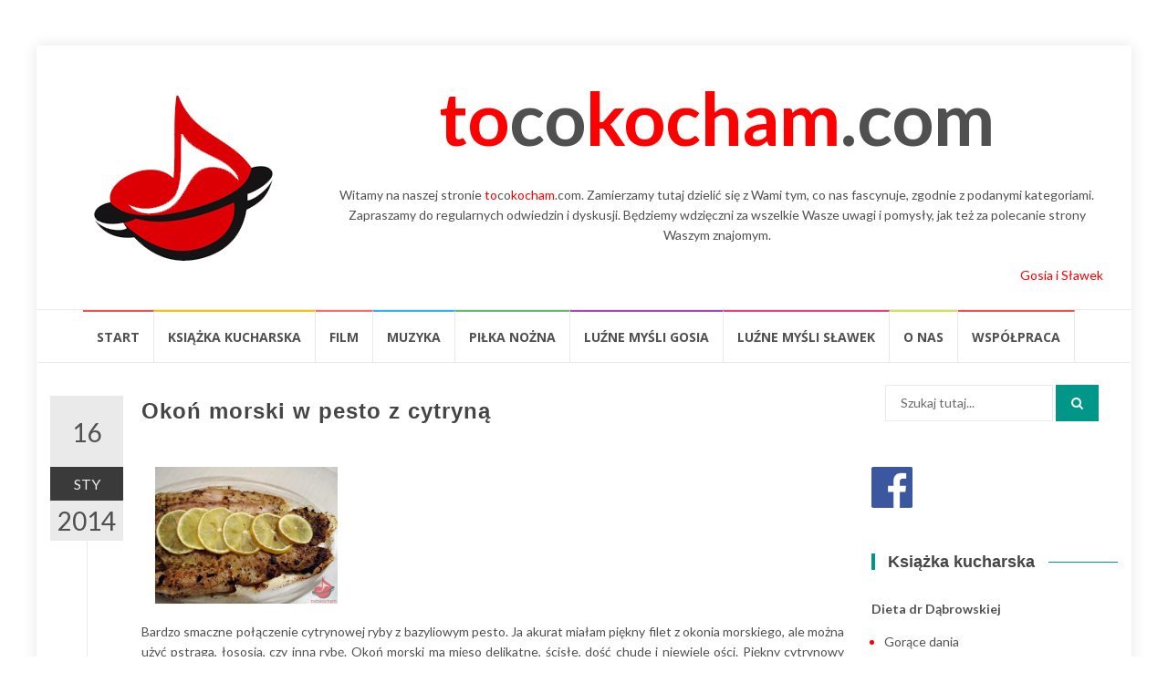

--- FILE ---
content_type: text/html; charset=UTF-8
request_url: http://tocokocham.com/2014/01/16/okon-morski-w-pesto-z-cytryna/
body_size: 23035
content:
<!DOCTYPE html>
<html lang="pl-PL">
<head>
<meta charset="UTF-8">
<meta name="viewport" content="width=device-width, initial-scale=1">
<link rel="profile" href="http://gmpg.org/xfn/11">
<link rel="pingback" href="http://tocokocham.com/xmlrpc.php">

<title>Okoń morski w pesto z cytryną &#8211; tocokocham.com</title>
	<script type="text/javascript">function theChampLoadEvent(e){var t=window.onload;if(typeof window.onload!="function"){window.onload=e}else{window.onload=function(){t();e()}}}</script>
		<script type="text/javascript">var theChampDefaultLang = 'pl_PL', theChampCloseIconPath = 'http://tocokocham.com/wp-content/plugins/super-socializer/images/close.png';</script>
		<script>var theChampSiteUrl = 'http://tocokocham.com', theChampVerified = 0, theChampEmailPopup = 0, heateorSsMoreSharePopupSearchText = 'Search';</script>
			<script> var theChampFBKey = '', theChampFBLang = 'pl_PL', theChampFbLikeMycred = 0, theChampSsga = 0, theChampCommentNotification = 0, theChampHeateorFcmRecentComments = 0, theChampFbIosLogin = 0; </script>
						<script type="text/javascript">var theChampFBCommentUrl = 'http://tocokocham.com/2014/01/16/okon-morski-w-pesto-z-cytryna/'; var theChampFBCommentColor = 'light'; var theChampFBCommentNumPosts = ''; var theChampFBCommentWidth = '100%'; var theChampFBCommentOrderby = 'social'; var theChampCommentingTabs = "wordpress,facebook,disqus", theChampGpCommentsUrl = 'http://tocokocham.com/2014/01/16/okon-morski-w-pesto-z-cytryna/', theChampDisqusShortname = '', theChampScEnabledTabs = 'wordpress,fb', theChampScLabel = 'Zostaw komentarz', theChampScTabLabels = {"wordpress":"Komentarze (0)","fb":"Facebook","disqus":"Disqus Comments"}, theChampGpCommentsWidth = 0, theChampCommentingId = 'respond'</script>
						<script> var theChampSharingAjaxUrl = 'http://tocokocham.com/wp-admin/admin-ajax.php', heateorSsFbMessengerAPI = 'https://www.facebook.com/dialog/send?app_id=595489497242932&display=popup&link=%encoded_post_url%&redirect_uri=%encoded_post_url%',heateorSsWhatsappShareAPI = 'web', heateorSsUrlCountFetched = [], heateorSsSharesText = 'Shares', heateorSsShareText = 'Share', theChampPluginIconPath = 'http://tocokocham.com/wp-content/plugins/super-socializer/images/logo.png', theChampSaveSharesLocally = 0, theChampHorizontalSharingCountEnable = 1, theChampVerticalSharingCountEnable = 0, theChampSharingOffset = -10, theChampCounterOffset = -10, theChampMobileStickySharingEnabled = 0, heateorSsCopyLinkMessage = "Link copied.";
		var heateorSsHorSharingShortUrl = "http://tocokocham.com/2014/01/16/okon-morski-w-pesto-z-cytryna/";var heateorSsVerticalSharingShortUrl = "http://tocokocham.com/2014/01/16/okon-morski-w-pesto-z-cytryna/";		</script>
			<style type="text/css">
						.the_champ_button_instagram span.the_champ_svg,a.the_champ_instagram span.the_champ_svg{background:radial-gradient(circle at 30% 107%,#fdf497 0,#fdf497 5%,#fd5949 45%,#d6249f 60%,#285aeb 90%)}
					.the_champ_horizontal_sharing .the_champ_svg,.heateor_ss_standard_follow_icons_container .the_champ_svg{
					color: #fff;
				border-width: 0px;
		border-style: solid;
		border-color: transparent;
	}
		.the_champ_horizontal_sharing .theChampTCBackground{
		color:#666;
	}
		.the_champ_horizontal_sharing span.the_champ_svg:hover,.heateor_ss_standard_follow_icons_container span.the_champ_svg:hover{
				border-color: transparent;
	}
		.the_champ_vertical_sharing span.the_champ_svg,.heateor_ss_floating_follow_icons_container span.the_champ_svg{
					color: #fff;
				border-width: 0px;
		border-style: solid;
		border-color: transparent;
	}
		.the_champ_vertical_sharing .theChampTCBackground{
		color:#666;
	}
		.the_champ_vertical_sharing span.the_champ_svg:hover,.heateor_ss_floating_follow_icons_container span.the_champ_svg:hover{
						border-color: transparent;
		}
				div.the_champ_horizontal_sharing .the_champ_square_count{display: block}
			@media screen and (max-width:783px){.the_champ_vertical_sharing{display:none!important}}</style>
	<meta name='robots' content='max-image-preview:large' />
	<style>img:is([sizes="auto" i], [sizes^="auto," i]) { contain-intrinsic-size: 3000px 1500px }</style>
	<link rel='dns-prefetch' href='//fonts.googleapis.com' />
<link rel="alternate" type="application/rss+xml" title="tocokocham.com &raquo; Kanał z wpisami" href="http://tocokocham.com/feed/" />
<link rel="alternate" type="application/rss+xml" title="tocokocham.com &raquo; Kanał z komentarzami" href="http://tocokocham.com/comments/feed/" />
<script type="text/javascript" id="wpp-js" src="http://tocokocham.com/wp-content/plugins/wordpress-popular-posts/assets/js/wpp.min.js?ver=7.3.1" data-sampling="0" data-sampling-rate="100" data-api-url="http://tocokocham.com/wp-json/wordpress-popular-posts" data-post-id="8135" data-token="7a34f6194a" data-lang="0" data-debug="0"></script>
<link rel="alternate" type="application/rss+xml" title="tocokocham.com &raquo; Okoń morski w&nbsp;pesto z&nbsp;cytryną Kanał z komentarzami" href="http://tocokocham.com/2014/01/16/okon-morski-w-pesto-z-cytryna/feed/" />
		<!-- This site uses the Google Analytics by MonsterInsights plugin v9.5.2 - Using Analytics tracking - https://www.monsterinsights.com/ -->
		<!-- Note: MonsterInsights is not currently configured on this site. The site owner needs to authenticate with Google Analytics in the MonsterInsights settings panel. -->
					<!-- No tracking code set -->
				<!-- / Google Analytics by MonsterInsights -->
		<script type="text/javascript">
/* <![CDATA[ */
window._wpemojiSettings = {"baseUrl":"https:\/\/s.w.org\/images\/core\/emoji\/16.0.1\/72x72\/","ext":".png","svgUrl":"https:\/\/s.w.org\/images\/core\/emoji\/16.0.1\/svg\/","svgExt":".svg","source":{"concatemoji":"http:\/\/tocokocham.com\/wp-includes\/js\/wp-emoji-release.min.js?ver=6.8.3"}};
/*! This file is auto-generated */
!function(s,n){var o,i,e;function c(e){try{var t={supportTests:e,timestamp:(new Date).valueOf()};sessionStorage.setItem(o,JSON.stringify(t))}catch(e){}}function p(e,t,n){e.clearRect(0,0,e.canvas.width,e.canvas.height),e.fillText(t,0,0);var t=new Uint32Array(e.getImageData(0,0,e.canvas.width,e.canvas.height).data),a=(e.clearRect(0,0,e.canvas.width,e.canvas.height),e.fillText(n,0,0),new Uint32Array(e.getImageData(0,0,e.canvas.width,e.canvas.height).data));return t.every(function(e,t){return e===a[t]})}function u(e,t){e.clearRect(0,0,e.canvas.width,e.canvas.height),e.fillText(t,0,0);for(var n=e.getImageData(16,16,1,1),a=0;a<n.data.length;a++)if(0!==n.data[a])return!1;return!0}function f(e,t,n,a){switch(t){case"flag":return n(e,"\ud83c\udff3\ufe0f\u200d\u26a7\ufe0f","\ud83c\udff3\ufe0f\u200b\u26a7\ufe0f")?!1:!n(e,"\ud83c\udde8\ud83c\uddf6","\ud83c\udde8\u200b\ud83c\uddf6")&&!n(e,"\ud83c\udff4\udb40\udc67\udb40\udc62\udb40\udc65\udb40\udc6e\udb40\udc67\udb40\udc7f","\ud83c\udff4\u200b\udb40\udc67\u200b\udb40\udc62\u200b\udb40\udc65\u200b\udb40\udc6e\u200b\udb40\udc67\u200b\udb40\udc7f");case"emoji":return!a(e,"\ud83e\udedf")}return!1}function g(e,t,n,a){var r="undefined"!=typeof WorkerGlobalScope&&self instanceof WorkerGlobalScope?new OffscreenCanvas(300,150):s.createElement("canvas"),o=r.getContext("2d",{willReadFrequently:!0}),i=(o.textBaseline="top",o.font="600 32px Arial",{});return e.forEach(function(e){i[e]=t(o,e,n,a)}),i}function t(e){var t=s.createElement("script");t.src=e,t.defer=!0,s.head.appendChild(t)}"undefined"!=typeof Promise&&(o="wpEmojiSettingsSupports",i=["flag","emoji"],n.supports={everything:!0,everythingExceptFlag:!0},e=new Promise(function(e){s.addEventListener("DOMContentLoaded",e,{once:!0})}),new Promise(function(t){var n=function(){try{var e=JSON.parse(sessionStorage.getItem(o));if("object"==typeof e&&"number"==typeof e.timestamp&&(new Date).valueOf()<e.timestamp+604800&&"object"==typeof e.supportTests)return e.supportTests}catch(e){}return null}();if(!n){if("undefined"!=typeof Worker&&"undefined"!=typeof OffscreenCanvas&&"undefined"!=typeof URL&&URL.createObjectURL&&"undefined"!=typeof Blob)try{var e="postMessage("+g.toString()+"("+[JSON.stringify(i),f.toString(),p.toString(),u.toString()].join(",")+"));",a=new Blob([e],{type:"text/javascript"}),r=new Worker(URL.createObjectURL(a),{name:"wpTestEmojiSupports"});return void(r.onmessage=function(e){c(n=e.data),r.terminate(),t(n)})}catch(e){}c(n=g(i,f,p,u))}t(n)}).then(function(e){for(var t in e)n.supports[t]=e[t],n.supports.everything=n.supports.everything&&n.supports[t],"flag"!==t&&(n.supports.everythingExceptFlag=n.supports.everythingExceptFlag&&n.supports[t]);n.supports.everythingExceptFlag=n.supports.everythingExceptFlag&&!n.supports.flag,n.DOMReady=!1,n.readyCallback=function(){n.DOMReady=!0}}).then(function(){return e}).then(function(){var e;n.supports.everything||(n.readyCallback(),(e=n.source||{}).concatemoji?t(e.concatemoji):e.wpemoji&&e.twemoji&&(t(e.twemoji),t(e.wpemoji)))}))}((window,document),window._wpemojiSettings);
/* ]]> */
</script>
<link rel='stylesheet' id='catwalker-css-css' href='http://tocokocham.com/wp-content/plugins/catwalker11111/catwalker.css?ver=6.8.3' type='text/css' media='all' />
<style id='wp-emoji-styles-inline-css' type='text/css'>

	img.wp-smiley, img.emoji {
		display: inline !important;
		border: none !important;
		box-shadow: none !important;
		height: 1em !important;
		width: 1em !important;
		margin: 0 0.07em !important;
		vertical-align: -0.1em !important;
		background: none !important;
		padding: 0 !important;
	}
</style>
<link rel='stylesheet' id='wp-block-library-css' href='http://tocokocham.com/wp-includes/css/dist/block-library/style.min.css?ver=6.8.3' type='text/css' media='all' />
<style id='classic-theme-styles-inline-css' type='text/css'>
/*! This file is auto-generated */
.wp-block-button__link{color:#fff;background-color:#32373c;border-radius:9999px;box-shadow:none;text-decoration:none;padding:calc(.667em + 2px) calc(1.333em + 2px);font-size:1.125em}.wp-block-file__button{background:#32373c;color:#fff;text-decoration:none}
</style>
<style id='global-styles-inline-css' type='text/css'>
:root{--wp--preset--aspect-ratio--square: 1;--wp--preset--aspect-ratio--4-3: 4/3;--wp--preset--aspect-ratio--3-4: 3/4;--wp--preset--aspect-ratio--3-2: 3/2;--wp--preset--aspect-ratio--2-3: 2/3;--wp--preset--aspect-ratio--16-9: 16/9;--wp--preset--aspect-ratio--9-16: 9/16;--wp--preset--color--black: #000000;--wp--preset--color--cyan-bluish-gray: #abb8c3;--wp--preset--color--white: #ffffff;--wp--preset--color--pale-pink: #f78da7;--wp--preset--color--vivid-red: #cf2e2e;--wp--preset--color--luminous-vivid-orange: #ff6900;--wp--preset--color--luminous-vivid-amber: #fcb900;--wp--preset--color--light-green-cyan: #7bdcb5;--wp--preset--color--vivid-green-cyan: #00d084;--wp--preset--color--pale-cyan-blue: #8ed1fc;--wp--preset--color--vivid-cyan-blue: #0693e3;--wp--preset--color--vivid-purple: #9b51e0;--wp--preset--gradient--vivid-cyan-blue-to-vivid-purple: linear-gradient(135deg,rgba(6,147,227,1) 0%,rgb(155,81,224) 100%);--wp--preset--gradient--light-green-cyan-to-vivid-green-cyan: linear-gradient(135deg,rgb(122,220,180) 0%,rgb(0,208,130) 100%);--wp--preset--gradient--luminous-vivid-amber-to-luminous-vivid-orange: linear-gradient(135deg,rgba(252,185,0,1) 0%,rgba(255,105,0,1) 100%);--wp--preset--gradient--luminous-vivid-orange-to-vivid-red: linear-gradient(135deg,rgba(255,105,0,1) 0%,rgb(207,46,46) 100%);--wp--preset--gradient--very-light-gray-to-cyan-bluish-gray: linear-gradient(135deg,rgb(238,238,238) 0%,rgb(169,184,195) 100%);--wp--preset--gradient--cool-to-warm-spectrum: linear-gradient(135deg,rgb(74,234,220) 0%,rgb(151,120,209) 20%,rgb(207,42,186) 40%,rgb(238,44,130) 60%,rgb(251,105,98) 80%,rgb(254,248,76) 100%);--wp--preset--gradient--blush-light-purple: linear-gradient(135deg,rgb(255,206,236) 0%,rgb(152,150,240) 100%);--wp--preset--gradient--blush-bordeaux: linear-gradient(135deg,rgb(254,205,165) 0%,rgb(254,45,45) 50%,rgb(107,0,62) 100%);--wp--preset--gradient--luminous-dusk: linear-gradient(135deg,rgb(255,203,112) 0%,rgb(199,81,192) 50%,rgb(65,88,208) 100%);--wp--preset--gradient--pale-ocean: linear-gradient(135deg,rgb(255,245,203) 0%,rgb(182,227,212) 50%,rgb(51,167,181) 100%);--wp--preset--gradient--electric-grass: linear-gradient(135deg,rgb(202,248,128) 0%,rgb(113,206,126) 100%);--wp--preset--gradient--midnight: linear-gradient(135deg,rgb(2,3,129) 0%,rgb(40,116,252) 100%);--wp--preset--font-size--small: 13px;--wp--preset--font-size--medium: 20px;--wp--preset--font-size--large: 36px;--wp--preset--font-size--x-large: 42px;--wp--preset--spacing--20: 0.44rem;--wp--preset--spacing--30: 0.67rem;--wp--preset--spacing--40: 1rem;--wp--preset--spacing--50: 1.5rem;--wp--preset--spacing--60: 2.25rem;--wp--preset--spacing--70: 3.38rem;--wp--preset--spacing--80: 5.06rem;--wp--preset--shadow--natural: 6px 6px 9px rgba(0, 0, 0, 0.2);--wp--preset--shadow--deep: 12px 12px 50px rgba(0, 0, 0, 0.4);--wp--preset--shadow--sharp: 6px 6px 0px rgba(0, 0, 0, 0.2);--wp--preset--shadow--outlined: 6px 6px 0px -3px rgba(255, 255, 255, 1), 6px 6px rgba(0, 0, 0, 1);--wp--preset--shadow--crisp: 6px 6px 0px rgba(0, 0, 0, 1);}:where(.is-layout-flex){gap: 0.5em;}:where(.is-layout-grid){gap: 0.5em;}body .is-layout-flex{display: flex;}.is-layout-flex{flex-wrap: wrap;align-items: center;}.is-layout-flex > :is(*, div){margin: 0;}body .is-layout-grid{display: grid;}.is-layout-grid > :is(*, div){margin: 0;}:where(.wp-block-columns.is-layout-flex){gap: 2em;}:where(.wp-block-columns.is-layout-grid){gap: 2em;}:where(.wp-block-post-template.is-layout-flex){gap: 1.25em;}:where(.wp-block-post-template.is-layout-grid){gap: 1.25em;}.has-black-color{color: var(--wp--preset--color--black) !important;}.has-cyan-bluish-gray-color{color: var(--wp--preset--color--cyan-bluish-gray) !important;}.has-white-color{color: var(--wp--preset--color--white) !important;}.has-pale-pink-color{color: var(--wp--preset--color--pale-pink) !important;}.has-vivid-red-color{color: var(--wp--preset--color--vivid-red) !important;}.has-luminous-vivid-orange-color{color: var(--wp--preset--color--luminous-vivid-orange) !important;}.has-luminous-vivid-amber-color{color: var(--wp--preset--color--luminous-vivid-amber) !important;}.has-light-green-cyan-color{color: var(--wp--preset--color--light-green-cyan) !important;}.has-vivid-green-cyan-color{color: var(--wp--preset--color--vivid-green-cyan) !important;}.has-pale-cyan-blue-color{color: var(--wp--preset--color--pale-cyan-blue) !important;}.has-vivid-cyan-blue-color{color: var(--wp--preset--color--vivid-cyan-blue) !important;}.has-vivid-purple-color{color: var(--wp--preset--color--vivid-purple) !important;}.has-black-background-color{background-color: var(--wp--preset--color--black) !important;}.has-cyan-bluish-gray-background-color{background-color: var(--wp--preset--color--cyan-bluish-gray) !important;}.has-white-background-color{background-color: var(--wp--preset--color--white) !important;}.has-pale-pink-background-color{background-color: var(--wp--preset--color--pale-pink) !important;}.has-vivid-red-background-color{background-color: var(--wp--preset--color--vivid-red) !important;}.has-luminous-vivid-orange-background-color{background-color: var(--wp--preset--color--luminous-vivid-orange) !important;}.has-luminous-vivid-amber-background-color{background-color: var(--wp--preset--color--luminous-vivid-amber) !important;}.has-light-green-cyan-background-color{background-color: var(--wp--preset--color--light-green-cyan) !important;}.has-vivid-green-cyan-background-color{background-color: var(--wp--preset--color--vivid-green-cyan) !important;}.has-pale-cyan-blue-background-color{background-color: var(--wp--preset--color--pale-cyan-blue) !important;}.has-vivid-cyan-blue-background-color{background-color: var(--wp--preset--color--vivid-cyan-blue) !important;}.has-vivid-purple-background-color{background-color: var(--wp--preset--color--vivid-purple) !important;}.has-black-border-color{border-color: var(--wp--preset--color--black) !important;}.has-cyan-bluish-gray-border-color{border-color: var(--wp--preset--color--cyan-bluish-gray) !important;}.has-white-border-color{border-color: var(--wp--preset--color--white) !important;}.has-pale-pink-border-color{border-color: var(--wp--preset--color--pale-pink) !important;}.has-vivid-red-border-color{border-color: var(--wp--preset--color--vivid-red) !important;}.has-luminous-vivid-orange-border-color{border-color: var(--wp--preset--color--luminous-vivid-orange) !important;}.has-luminous-vivid-amber-border-color{border-color: var(--wp--preset--color--luminous-vivid-amber) !important;}.has-light-green-cyan-border-color{border-color: var(--wp--preset--color--light-green-cyan) !important;}.has-vivid-green-cyan-border-color{border-color: var(--wp--preset--color--vivid-green-cyan) !important;}.has-pale-cyan-blue-border-color{border-color: var(--wp--preset--color--pale-cyan-blue) !important;}.has-vivid-cyan-blue-border-color{border-color: var(--wp--preset--color--vivid-cyan-blue) !important;}.has-vivid-purple-border-color{border-color: var(--wp--preset--color--vivid-purple) !important;}.has-vivid-cyan-blue-to-vivid-purple-gradient-background{background: var(--wp--preset--gradient--vivid-cyan-blue-to-vivid-purple) !important;}.has-light-green-cyan-to-vivid-green-cyan-gradient-background{background: var(--wp--preset--gradient--light-green-cyan-to-vivid-green-cyan) !important;}.has-luminous-vivid-amber-to-luminous-vivid-orange-gradient-background{background: var(--wp--preset--gradient--luminous-vivid-amber-to-luminous-vivid-orange) !important;}.has-luminous-vivid-orange-to-vivid-red-gradient-background{background: var(--wp--preset--gradient--luminous-vivid-orange-to-vivid-red) !important;}.has-very-light-gray-to-cyan-bluish-gray-gradient-background{background: var(--wp--preset--gradient--very-light-gray-to-cyan-bluish-gray) !important;}.has-cool-to-warm-spectrum-gradient-background{background: var(--wp--preset--gradient--cool-to-warm-spectrum) !important;}.has-blush-light-purple-gradient-background{background: var(--wp--preset--gradient--blush-light-purple) !important;}.has-blush-bordeaux-gradient-background{background: var(--wp--preset--gradient--blush-bordeaux) !important;}.has-luminous-dusk-gradient-background{background: var(--wp--preset--gradient--luminous-dusk) !important;}.has-pale-ocean-gradient-background{background: var(--wp--preset--gradient--pale-ocean) !important;}.has-electric-grass-gradient-background{background: var(--wp--preset--gradient--electric-grass) !important;}.has-midnight-gradient-background{background: var(--wp--preset--gradient--midnight) !important;}.has-small-font-size{font-size: var(--wp--preset--font-size--small) !important;}.has-medium-font-size{font-size: var(--wp--preset--font-size--medium) !important;}.has-large-font-size{font-size: var(--wp--preset--font-size--large) !important;}.has-x-large-font-size{font-size: var(--wp--preset--font-size--x-large) !important;}
:where(.wp-block-post-template.is-layout-flex){gap: 1.25em;}:where(.wp-block-post-template.is-layout-grid){gap: 1.25em;}
:where(.wp-block-columns.is-layout-flex){gap: 2em;}:where(.wp-block-columns.is-layout-grid){gap: 2em;}
:root :where(.wp-block-pullquote){font-size: 1.5em;line-height: 1.6;}
</style>
<link rel='stylesheet' id='cptch_stylesheet-css' href='http://tocokocham.com/wp-content/plugins/captcha/css/front_end_style.css?ver=4.2.7' type='text/css' media='all' />
<link rel='stylesheet' id='dashicons-css' href='http://tocokocham.com/wp-includes/css/dashicons.min.css?ver=6.8.3' type='text/css' media='all' />
<link rel='stylesheet' id='cptch_desktop_style-css' href='http://tocokocham.com/wp-content/plugins/captcha/css/desktop_style.css?ver=4.2.7' type='text/css' media='all' />
<link rel='stylesheet' id='contact-form-7-css' href='http://tocokocham.com/wp-content/plugins/contact-form-7/includes/css/styles.css?ver=6.0.6' type='text/css' media='all' />
<link rel='stylesheet' id='font-awesome-four-css' href='http://tocokocham.com/wp-content/plugins/font-awesome-4-menus/css/font-awesome.min.css?ver=4.7.0' type='text/css' media='all' />
<link rel='stylesheet' id='responsive-lightbox-nivo-css' href='http://tocokocham.com/wp-content/plugins/responsive-lightbox/assets/nivo/nivo-lightbox.min.css?ver=1.3.1' type='text/css' media='all' />
<link rel='stylesheet' id='responsive-lightbox-nivo-default-css' href='http://tocokocham.com/wp-content/plugins/responsive-lightbox/assets/nivo/themes/default/default.css?ver=1.3.1' type='text/css' media='all' />
<link rel='stylesheet' id='widgetopts-styles-css' href='http://tocokocham.com/wp-content/plugins/widget-options/assets/css/widget-options.css?ver=4.1.1' type='text/css' media='all' />
<link rel='stylesheet' id='wordpress-popular-posts-css-css' href='http://tocokocham.com/wp-content/plugins/wordpress-popular-posts/assets/css/wpp.css?ver=7.3.1' type='text/css' media='all' />
<link rel='stylesheet' id='islemag-bootstrap-css' href='http://tocokocham.com/wp-content/themes/islemag/css/bootstrap.min.css?ver=3.3.5' type='text/css' media='all' />
<link rel='stylesheet' id='islemag-style-css' href='http://tocokocham.com/wp-content/themes/islemag/style.css?ver=6.8.3' type='text/css' media='all' />
<link rel='stylesheet' id='islemag-fontawesome-css' href='http://tocokocham.com/wp-content/themes/islemag/css/font-awesome.min.css?ver=4.4.0' type='text/css' media='all' />
<link rel='stylesheet' id='islemag-fonts-css' href='//fonts.googleapis.com/css?family=Lato%3A400%2C700%7CRaleway%3A400%2C500%2C600%2C700%7COpen+Sans%3A400%2C700%2C600&#038;subset=latin%2Clatin-ext' type='text/css' media='all' />
<link rel='stylesheet' id='the_champ_frontend_css-css' href='http://tocokocham.com/wp-content/plugins/super-socializer/css/front.css?ver=7.14.3' type='text/css' media='all' />
<link rel='stylesheet' id='ffs-easyResponsiveTabs-css' href='http://tocokocham.com/wp-content/plugins/fruitful-shortcodes/includes/shortcodes/js/tabs/easy-responsive-tabs.css?ver=6.8.3' type='text/css' media='all' />
<link rel='stylesheet' id='ffs-fontawesome-css' href='http://tocokocham.com/wp-content/plugins/fruitful-shortcodes/includes/shortcodes/css/font-awesome.min.css?ver=6.8.3' type='text/css' media='all' />
<link rel='stylesheet' id='ffs-styles-css' href='http://tocokocham.com/wp-content/plugins/fruitful-shortcodes/includes/shortcodes/css/ffs_styles.css?ver=6.8.3' type='text/css' media='all' />
<script type="text/javascript" src="http://tocokocham.com/wp-includes/js/jquery/jquery.min.js?ver=3.7.1" id="jquery-core-js"></script>
<script type="text/javascript" src="http://tocokocham.com/wp-includes/js/jquery/jquery-migrate.min.js?ver=3.4.1" id="jquery-migrate-js"></script>
<script type="text/javascript" src="http://tocokocham.com/wp-content/plugins/responsive-lightbox/assets/nivo/nivo-lightbox.min.js?ver=1.3.1" id="responsive-lightbox-nivo-js"></script>
<script type="text/javascript" src="http://tocokocham.com/wp-includes/js/underscore.min.js?ver=1.13.7" id="underscore-js"></script>
<script type="text/javascript" src="http://tocokocham.com/wp-content/plugins/responsive-lightbox/assets/infinitescroll/infinite-scroll.pkgd.min.js?ver=4.0.1" id="responsive-lightbox-infinite-scroll-js"></script>
<script type="text/javascript" id="responsive-lightbox-js-before">
/* <![CDATA[ */
var rlArgs = {"script":"nivo","selector":"lightbox","customEvents":"","activeGalleries":true,"effect":"fade","clickOverlayToClose":true,"keyboardNav":true,"errorMessage":"The requested content cannot be loaded. Please try again later.","woocommerce_gallery":false,"ajaxurl":"http:\/\/tocokocham.com\/wp-admin\/admin-ajax.php","nonce":"bd280dbfae","preview":false,"postId":8135,"scriptExtension":false};
/* ]]> */
</script>
<script type="text/javascript" src="http://tocokocham.com/wp-content/plugins/responsive-lightbox/js/front.js?ver=2.5.1" id="responsive-lightbox-js"></script>
<link rel="https://api.w.org/" href="http://tocokocham.com/wp-json/" /><link rel="alternate" title="JSON" type="application/json" href="http://tocokocham.com/wp-json/wp/v2/posts/8135" /><link rel="EditURI" type="application/rsd+xml" title="RSD" href="http://tocokocham.com/xmlrpc.php?rsd" />
<meta name="generator" content="WordPress 6.8.3" />
<link rel="canonical" href="http://tocokocham.com/2014/01/16/okon-morski-w-pesto-z-cytryna/" />
<link rel='shortlink' href='http://tocokocham.com/?p=8135' />
<link rel="alternate" title="oEmbed (JSON)" type="application/json+oembed" href="http://tocokocham.com/wp-json/oembed/1.0/embed?url=http%3A%2F%2Ftocokocham.com%2F2014%2F01%2F16%2Fokon-morski-w-pesto-z-cytryna%2F" />
<link rel="alternate" title="oEmbed (XML)" type="text/xml+oembed" href="http://tocokocham.com/wp-json/oembed/1.0/embed?url=http%3A%2F%2Ftocokocham.com%2F2014%2F01%2F16%2Fokon-morski-w-pesto-z-cytryna%2F&#038;format=xml" />
            <style id="wpp-loading-animation-styles">@-webkit-keyframes bgslide{from{background-position-x:0}to{background-position-x:-200%}}@keyframes bgslide{from{background-position-x:0}to{background-position-x:-200%}}.wpp-widget-block-placeholder,.wpp-shortcode-placeholder{margin:0 auto;width:60px;height:3px;background:#dd3737;background:linear-gradient(90deg,#dd3737 0%,#571313 10%,#dd3737 100%);background-size:200% auto;border-radius:3px;-webkit-animation:bgslide 1s infinite linear;animation:bgslide 1s infinite linear}</style>
            <link rel="icon" href="http://tocokocham.com/wp-content/uploads/2016/10/cropped-tocokocham_logo-3-1-32x32.png" sizes="32x32" />
<link rel="icon" href="http://tocokocham.com/wp-content/uploads/2016/10/cropped-tocokocham_logo-3-1-192x192.png" sizes="192x192" />
<link rel="apple-touch-icon" href="http://tocokocham.com/wp-content/uploads/2016/10/cropped-tocokocham_logo-3-1-180x180.png" />
<meta name="msapplication-TileImage" content="http://tocokocham.com/wp-content/uploads/2016/10/cropped-tocokocham_logo-3-1-270x270.png" />
<style type="text/css">.title-border span { color: #454545 }.post .entry-title, .post h1, .post h2, .post h3, .post h4, .post h5, .post h6, .post h1 a, .post h2 a, .post h3 a, .post h4 a, .post h5 a, .post h6 a { color: #454545 }.page-header h1 { color: #454545 }.sidebar .widget li a, .islemag-content-right, .islemag-content-right a, .post .entry-content, .post .entry-content p,
		 .post .entry-cats, .post .entry-cats a, .post .entry-comments.post .entry-separator, .post .entry-footer a,
		 .post .entry-footer span, .post .entry-footer .entry-cats, .post .entry-footer .entry-cats a, .author-content { color: ##454545}.islemag-top-container .entry-block .entry-overlay-meta .entry-title a { color: #ffffff }.islemag-top-container .entry-overlay-meta .entry-overlay-date { color: #ffffff }.islemag-top-container .entry-overlay-meta .entry-separator { color: #ffffff }.islemag-top-container .entry-overlay-meta > a { color: #ffffff }.home.blog .islemag-content-left .entry-title a, .blog-related-carousel .entry-title a { color: #454545 }.islemag-content-left .entry-meta, .islemag-content-left .blog-related-carousel .entry-content p,
		.islemag-content-left .blog-related-carousel .entry-cats .entry-label, .islemag-content-left .blog-related-carousel .entry-cats a,
		.islemag-content-left .blog-related-carousel > a, .islemag-content-left .blog-related-carousel .entry-footer > a { color: #454545 }.islemag-content-left .entry-meta .entry-separator { color: #454545 }.islemag-content-left .entry-meta a { color: #454545 }.islemag-content-left .islemag-template3 .col-sm-6 .entry-overlay p { color: #454545 }</style></head>

<body class="wp-singular post-template-default single single-post postid-8135 single-format-standard wp-custom-logo wp-theme-islemag group-blog">
    <div id="wrapper" class="boxed">

        <header id="header" class="site-header" role="banner">


            <div class="header-content clearfix">
                <div class="col-md-3 col-sm-3 col-xs-12 navbar-brand">
                    <a href="http://tocokocham.com/" class="custom-logo-link" rel="home"><img width="206" height="200" src="http://tocokocham.com/wp-content/uploads/2016/10/cropped-tocokocham_logo-3.png" class="custom-logo" alt="tocokocham.com" decoding="async" srcset="http://tocokocham.com/wp-content/uploads/2016/10/cropped-tocokocham_logo-3.png 206w, http://tocokocham.com/wp-content/uploads/2016/10/cropped-tocokocham_logo-3-110x107.png 110w" sizes="(max-width: 206px) 100vw, 206px" /></a><div class="header-logo-wrap text-header islemag_only_customizer"><h1 itemprop="headline" id="site-title" class="site-title"><a href="http://tocokocham.com/" title="tocokocham.com" rel="home">tocokocham.com</a></h1><p itemprop="description" id="site-description" class="site-description">To co kocham. Blog Gosi i Sławka</p></div>                </div>
            
                <div class="col-md-9 col-sm-9 col-xs-12 islemag-banner">
                    <div id="text-2" class="widget widget_text">			<div class="textwidget"><div style="font-size: 80px; text-align: center; font-weight: bold;"><a style="color: red;">to</a>co<a style="color: red;">kocham</a>.com</div>
</div>
		</div><div id="text-3" class="widget widget_text">			<div class="textwidget"><p><center>Witamy na&nbsp;naszej stronie <a style="color: red;">to</a>co<a style="color: red;">kocham</a>.com. Zamierzamy tutaj dzielić się z&nbsp;Wami tym, co&nbsp;nas fascynuje, zgodnie z&nbsp;podanymi kategoriami. Zapraszamy do&nbsp;regularnych odwiedzin i&nbsp;dyskusji. Będziemy wdzięczni za&nbsp;wszelkie Wasze uwagi i&nbsp;pomysły, jak też za&nbsp;polecanie strony Waszym znajomym.</center><br />
<a style="color: red;">Gosia i&nbsp;Sławek</a></p>
</div>
		</div>                </div>


            </div>

                        <div id="navbar" class="navbar ">
              <center><nav id="site-navigation" class="navigation main-navigation" role="navigation">
                <button class="menu-toggle">Menu</button>
                <a class="screen-reader-text skip-link" href="#content" title="Przejdź do treści">Przejdź do treści</a>
                <div class="menu-glowne-container"><ul id="primary-menu" class="nav-menu"><li id="menu-item-12497" class="menu-item menu-item-type-post_type menu-item-object-page menu-item-home menu-item-12497"><a href="http://tocokocham.com/">Start</a></li>
<li id="menu-item-12526" class="menu-item menu-item-type-taxonomy menu-item-object-category current-post-ancestor menu-item-12526"><a href="http://tocokocham.com/category/ksiazka-kucharska/">Książka kucharska</a></li>
<li id="menu-item-12503" class="menu-item menu-item-type-taxonomy menu-item-object-category menu-item-12503"><a href="http://tocokocham.com/category/informacje/film/">Film</a></li>
<li id="menu-item-12504" class="menu-item menu-item-type-taxonomy menu-item-object-category menu-item-12504"><a href="http://tocokocham.com/category/informacje/muzyka/">Muzyka</a></li>
<li id="menu-item-12505" class="menu-item menu-item-type-taxonomy menu-item-object-category menu-item-12505"><a href="http://tocokocham.com/category/informacje/pilka-nozna/">Piłka nożna</a></li>
<li id="menu-item-12501" class="menu-item menu-item-type-taxonomy menu-item-object-category menu-item-12501"><a href="http://tocokocham.com/category/informacje/luzne-mysli-gosia/">Luźne myśli Gosia</a></li>
<li id="menu-item-12502" class="menu-item menu-item-type-taxonomy menu-item-object-category menu-item-12502"><a href="http://tocokocham.com/category/informacje/luzne-mysli-slawek/">Luźne myśli Sławek</a></li>
<li id="menu-item-12496" class="menu-item menu-item-type-post_type menu-item-object-page menu-item-12496"><a href="http://tocokocham.com/o-nas/">O nas</a></li>
<li id="menu-item-12495" class="menu-item menu-item-type-post_type menu-item-object-page menu-item-12495"><a href="http://tocokocham.com/wspolpraca/">Współpraca</a></li>
</ul></div>              </nav><!-- #site-navigation -->
            </div></center><!-- #navbar -->



        </header><!-- End #header -->

			<div id="content" class="site-content">

		<div id="primary" class="content-area">
			<div class="islemag-content-left col-md-9">
				<main id="main" class="site-main" role="main">

									
          <div class="row">
            <div class="col-md-12">

                <article id="post-8135" class="entry single post-8135 post type-post status-publish format-standard has-post-thumbnail hentry category-pstrag category-rybny-akwen category-wigilia-i-boze-narodzenie">
                                    
                  <span class="entry-date">16<span>STY</span>2014</span>
                                    <h2 class="entry-title">Okoń morski w&nbsp;pesto z&nbsp;cytryną</h2>
                  <div class="entry-content">
                      <div style="text-align: justify;"><img decoding="async" class="size-full wp-image-8133" width="200" vspace="5" hspace="15" height="150" src="http://tocokocham.com/wp-content/uploads/2014/01/K_okon_morski_w_pesto_z_cytryna1.jpg" alt="Okoń morski w pesto z cytryną tocokocham.com" /><br /> Bardzo smaczne połączenie cytrynowej ryby z&nbsp;bazyliowym pesto. Ja&nbsp;akurat miałam piękny filet z&nbsp;okonia morskiego, ale&nbsp;można użyć pstrąga, łososia, czy&nbsp;inną rybę. <span id="more-8135"></span>  Okoń morski ma&nbsp;mięso delikatne, ścisłe, dość chude i&nbsp;niewiele ości. Piękny cytrynowy aromat, który&nbsp;wydobywał się podczas pieczenia tej&nbsp;ryby, pobudzał naze kubki smakowe. Koniecznie musicie wypróbować mój&nbsp;autorski przepis.<br /> <em><strong>Składniki na&nbsp;4 porcje:</strong></em><br /> <span style="font-size: 12px;">? </span>1 duży filet okonia morskiego<br /> <span style="font-size: 12px;">? </span>4 łyżeczki pesto<br /> <span style="font-size: 12px;">? </span>sól, pieprz cytrynowy<br /> <span style="font-size: 12px;">? </span>sok z&nbsp;1/2 cytryny<br /> <span style="font-size: 12px;">? </span>1 cytryna <br /> <em><strong>Wykonanie:</strong></em><br /> <span style="font-size: 12px;">? </span>Rybę skropić sokiem z&nbsp;cytryny, posypać solą i&nbsp;pieprzem cytrynowym, następnie posmarować okonia z&nbsp;obu stron pesto.<br /> <span style="font-size: 12px;">? </span>Odstawić na&nbsp;godzinę do&nbsp;lodówki.<br /> <span style="font-size: 12px;">? </span>Naczynie żaroodporne posmarować olejem i&nbsp;ułożyć w&nbsp;nim rybę.<br /> <span style="font-size: 12px;">? </span>Sparzoną cytrynę pokroić na&nbsp;plasterki i&nbsp;położyć na&nbsp;filecie.<br /> <span style="font-size: 12px;">? </span>Piec 30 minut w&nbsp;temp. 180 st.C.</div>
<p> <em>Jedliśmy tę&nbsp;rybkę z&nbsp;ryżem z&nbsp;kukurydzą i&nbsp;groszkiem.</em><br /> <img fetchpriority="high" decoding="async" class="size-full wp-image-8134" width="710" vspace="5" height="533" src="http://tocokocham.com/wp-content/uploads/2014/01/K_okon_morski_w_pesto_z_cytryna2.jpg" alt="Okoń morski w pesto z cytryną tocokocham.com" srcset="http://tocokocham.com/wp-content/uploads/2014/01/K_okon_morski_w_pesto_z_cytryna2.jpg 1000w, http://tocokocham.com/wp-content/uploads/2014/01/K_okon_morski_w_pesto_z_cytryna2-300x225.jpg 300w, http://tocokocham.com/wp-content/uploads/2014/01/K_okon_morski_w_pesto_z_cytryna2-768x576.jpg 768w, http://tocokocham.com/wp-content/uploads/2014/01/K_okon_morski_w_pesto_z_cytryna2-110x83.jpg 110w, http://tocokocham.com/wp-content/uploads/2014/01/K_okon_morski_w_pesto_z_cytryna2-420x315.jpg 420w, http://tocokocham.com/wp-content/uploads/2014/01/K_okon_morski_w_pesto_z_cytryna2-573x430.jpg 573w" sizes="(max-width: 710px) 100vw, 710px" /><br type="_moz" /></p>
<div style='clear:both'></div><div  class='the_champ_sharing_container the_champ_horizontal_sharing' data-super-socializer-href="http://tocokocham.com/2014/01/16/okon-morski-w-pesto-z-cytryna/"><div class='the_champ_sharing_title' style="font-weight:bold" >Udostępnij</div><div class="the_champ_sharing_ul"><a aria-label="Facebook" class="the_champ_facebook" href="https://www.facebook.com/sharer/sharer.php?u=http%3A%2F%2Ftocokocham.com%2F2014%2F01%2F16%2Fokon-morski-w-pesto-z-cytryna%2F" title="Facebook" rel="nofollow noopener" target="_blank" style="font-size:24px!important;box-shadow:none;display:inline-block;vertical-align:middle"><span class="the_champ_square_count the_champ_facebook_count">&nbsp;</span><span class="the_champ_svg" style="background-color:#0765FE;width:35px;height:35px;border-radius:999px;display:inline-block;opacity:1;float:left;font-size:24px;box-shadow:none;display:inline-block;font-size:16px;padding:0 4px;vertical-align:middle;background-repeat:repeat;overflow:hidden;padding:0;cursor:pointer;box-sizing:content-box"><svg style="display:block;border-radius:999px;" focusable="false" aria-hidden="true" xmlns="http://www.w3.org/2000/svg" width="100%" height="100%" viewBox="0 0 32 32"><path fill="#fff" d="M28 16c0-6.627-5.373-12-12-12S4 9.373 4 16c0 5.628 3.875 10.35 9.101 11.647v-7.98h-2.474V16H13.1v-1.58c0-4.085 1.849-5.978 5.859-5.978.76 0 2.072.15 2.608.298v3.325c-.283-.03-.775-.045-1.386-.045-1.967 0-2.728.745-2.728 2.683V16h3.92l-.673 3.667h-3.247v8.245C23.395 27.195 28 22.135 28 16Z"></path></svg></span></a><a aria-label="Twitter" class="the_champ_button_twitter" href="https://twitter.com/intent/tweet?text=Oko%C5%84%20morski%20w%20pesto%20z%20cytryn%C4%85&url=http%3A%2F%2Ftocokocham.com%2F2014%2F01%2F16%2Fokon-morski-w-pesto-z-cytryna%2F" title="Twitter" rel="nofollow noopener" target="_blank" style="font-size:24px!important;box-shadow:none;display:inline-block;vertical-align:middle"><span class="the_champ_square_count the_champ_twitter_count">&nbsp;</span><span class="the_champ_svg the_champ_s__default the_champ_s_twitter" style="background-color:#55acee;width:35px;height:35px;border-radius:999px;display:inline-block;opacity:1;float:left;font-size:24px;box-shadow:none;display:inline-block;font-size:16px;padding:0 4px;vertical-align:middle;background-repeat:repeat;overflow:hidden;padding:0;cursor:pointer;box-sizing:content-box"><svg style="display:block;border-radius:999px;" focusable="false" aria-hidden="true" xmlns="http://www.w3.org/2000/svg" width="100%" height="100%" viewBox="-4 -4 39 39"><path d="M28 8.557a9.913 9.913 0 0 1-2.828.775 4.93 4.93 0 0 0 2.166-2.725 9.738 9.738 0 0 1-3.13 1.194 4.92 4.92 0 0 0-3.593-1.55 4.924 4.924 0 0 0-4.794 6.049c-4.09-.21-7.72-2.17-10.15-5.15a4.942 4.942 0 0 0-.665 2.477c0 1.71.87 3.214 2.19 4.1a4.968 4.968 0 0 1-2.23-.616v.06c0 2.39 1.7 4.38 3.952 4.83-.414.115-.85.174-1.297.174-.318 0-.626-.03-.928-.086a4.935 4.935 0 0 0 4.6 3.42 9.893 9.893 0 0 1-6.114 2.107c-.398 0-.79-.023-1.175-.068a13.953 13.953 0 0 0 7.55 2.213c9.056 0 14.01-7.507 14.01-14.013 0-.213-.005-.426-.015-.637.96-.695 1.795-1.56 2.455-2.55z" fill="#fff"></path></svg></span></a><a aria-label="Linkedin" class="the_champ_button_linkedin" href="https://www.linkedin.com/sharing/share-offsite/?url=http%3A%2F%2Ftocokocham.com%2F2014%2F01%2F16%2Fokon-morski-w-pesto-z-cytryna%2F" title="Linkedin" rel="nofollow noopener" target="_blank" style="font-size:24px!important;box-shadow:none;display:inline-block;vertical-align:middle"><span class="the_champ_square_count the_champ_linkedin_count">&nbsp;</span><span class="the_champ_svg the_champ_s__default the_champ_s_linkedin" style="background-color:#0077b5;width:35px;height:35px;border-radius:999px;display:inline-block;opacity:1;float:left;font-size:24px;box-shadow:none;display:inline-block;font-size:16px;padding:0 4px;vertical-align:middle;background-repeat:repeat;overflow:hidden;padding:0;cursor:pointer;box-sizing:content-box"><svg style="display:block;border-radius:999px;" focusable="false" aria-hidden="true" xmlns="http://www.w3.org/2000/svg" width="100%" height="100%" viewBox="0 0 32 32"><path d="M6.227 12.61h4.19v13.48h-4.19V12.61zm2.095-6.7a2.43 2.43 0 0 1 0 4.86c-1.344 0-2.428-1.09-2.428-2.43s1.084-2.43 2.428-2.43m4.72 6.7h4.02v1.84h.058c.56-1.058 1.927-2.176 3.965-2.176 4.238 0 5.02 2.792 5.02 6.42v7.395h-4.183v-6.56c0-1.564-.03-3.574-2.178-3.574-2.18 0-2.514 1.7-2.514 3.46v6.668h-4.187V12.61z" fill="#fff"></path></svg></span></a><a aria-label="Pinterest" class="the_champ_button_pinterest" href="http://tocokocham.com/2014/01/16/okon-morski-w-pesto-z-cytryna/" onclick="event.preventDefault();javascript:void((function(){var e=document.createElement('script');e.setAttribute('type','text/javascript');e.setAttribute('charset','UTF-8');e.setAttribute('src','//assets.pinterest.com/js/pinmarklet.js?r='+Math.random()*99999999);document.body.appendChild(e)})());" title="Pinterest" rel="noopener" style="font-size:24px!important;box-shadow:none;display:inline-block;vertical-align:middle"><span class="the_champ_square_count the_champ_pinterest_count">&nbsp;</span><span class="the_champ_svg the_champ_s__default the_champ_s_pinterest" style="background-color:#cc2329;width:35px;height:35px;border-radius:999px;display:inline-block;opacity:1;float:left;font-size:24px;box-shadow:none;display:inline-block;font-size:16px;padding:0 4px;vertical-align:middle;background-repeat:repeat;overflow:hidden;padding:0;cursor:pointer;box-sizing:content-box"><svg style="display:block;border-radius:999px;" focusable="false" aria-hidden="true" xmlns="http://www.w3.org/2000/svg" width="100%" height="100%" viewBox="-2 -2 35 35"><path fill="#fff" d="M16.539 4.5c-6.277 0-9.442 4.5-9.442 8.253 0 2.272.86 4.293 2.705 5.046.303.125.574.005.662-.33.061-.231.205-.816.27-1.06.088-.331.053-.447-.191-.736-.532-.627-.873-1.439-.873-2.591 0-3.338 2.498-6.327 6.505-6.327 3.548 0 5.497 2.168 5.497 5.062 0 3.81-1.686 7.025-4.188 7.025-1.382 0-2.416-1.142-2.085-2.545.397-1.674 1.166-3.48 1.166-4.689 0-1.081-.581-1.983-1.782-1.983-1.413 0-2.548 1.462-2.548 3.419 0 1.247.421 2.091.421 2.091l-1.699 7.199c-.505 2.137-.076 4.755-.039 5.019.021.158.223.196.314.077.13-.17 1.813-2.247 2.384-4.324.162-.587.929-3.631.929-3.631.46.876 1.801 1.646 3.227 1.646 4.247 0 7.128-3.871 7.128-9.053.003-3.918-3.317-7.568-8.361-7.568z"/></svg></span></a><a class="the_champ_more" title="More" rel="nofollow noopener" style="font-size:24px!important;border:0;box-shadow:none;display:inline-block!important;font-size:16px;padding:0 4px;vertical-align: middle;display:inline;" href="http://tocokocham.com/2014/01/16/okon-morski-w-pesto-z-cytryna/" onclick="event.preventDefault()"><span class="the_champ_square_count">&nbsp;</span><span class="the_champ_svg" style="background-color:#ee8e2d;width:35px;height:35px;border-radius:999px;display:inline-block!important;opacity:1;float:left;font-size:32px!important;box-shadow:none;display:inline-block;font-size:16px;padding:0 4px;vertical-align:middle;display:inline;background-repeat:repeat;overflow:hidden;padding:0;cursor:pointer;box-sizing:content-box;" onclick="theChampMoreSharingPopup(this, 'http://tocokocham.com/2014/01/16/okon-morski-w-pesto-z-cytryna/', 'Oko%C5%84%20morski%20w%20pesto%20z%20cytryn%C4%85', '' )"><svg xmlns="http://www.w3.org/2000/svg" xmlns:xlink="http://www.w3.org/1999/xlink" viewBox="-.3 0 32 32" version="1.1" width="100%" height="100%" style="display:block;border-radius:999px;" xml:space="preserve"><g><path fill="#fff" d="M18 14V8h-4v6H8v4h6v6h4v-6h6v-4h-6z" fill-rule="evenodd"></path></g></svg></span></a><a style="font-size:24px!important;box-shadow:none;display:inline-block!important;font-size: 16px;padding: 0 4px;vertical-align:middle;display:inline;" class="theChampSharingRound"><span class="the_champ_square_count">&nbsp;</span><div style="width:35px;height:35px;border-radius:999px;margin-left:9px !important;" title="Total Shares" class="theChampSharing theChampTCBackground"></div></a></div></div><div style='clear:both'></div>                                        </div><!-- End .entry-content -->

                  <footer class="entry-footer clearfix">
                                      <span class="entry-cats">
                        <span class="entry-label">
                            <i class="fa fa-tag"></i> Kategorie:                        </span>
                        <a href="http://tocokocham.com/category/ksiazka-kucharska/rybny-akwen/pstrag/">Pstrąg</a>, <a href="http://tocokocham.com/category/ksiazka-kucharska/rybny-akwen/">Rybny akwen</a>, <a href="http://tocokocham.com/category/ksiazka-kucharska/wigilia-i-boze-narodzenie/">Wigilia i Boże Narodzenie</a>                    </span><!-- End .entry-tags -->
                    <span class="entry-separator">/</span>
                    <a href="#" class="entry-comments">Bez komentarzy</a>
                    <span class="entry-separator">/</span>
                    Autor:  <a href="http://tocokocham.com/author/gosia/" class="entry-author">Gosia</a>
                  </footer>

                                    <div class="about-author clearfix islemag_hide">
                      <h3 class="title-underblock custom">Post Author: <a href="http://tocokocham.com/author/gosia/">Gosia</a></h3>
                                            <div class="author-content">
                                                </div><!-- End .athor-content -->
                  </div><!-- End .about-author -->
                </article>

                                <h3 class="mb30 title-underblock custom blog-related-carousel-title islemag_hide ">Powiązane wpisy</h3>
                <div class="blog-related-carousel owl-carousel small-nav islemag_hide ">
                                        <article class="entry entry-box">
                          <div class="entry-media">
                            <div class="entry-media">
                              <figure>
                                <a href="http://tocokocham.com/2018/03/29/salatka-jajeczna-z-wedzonym-pstragiem/">
                                    <img class="owl-lazy" data-src="http://tocokocham.com/wp-content/uploads/2018/03/salatka-jajeczna-z-wedzonym-pstragiem1-248x138.jpg" />                                </a>
                              </figure>
                            </div><!-- End .entry-media -->
                          </div><!-- End .entry-media -->

                          <div class="entry-content-wrapper">
                            <span class="entry-date">29<span>MAR</span>2018</span>
                                                                                    <h2 class="entry-title"><a href="http://tocokocham.com/2018/03/29/salatka-jajeczna-z-wedzonym-pstragiem/">Sałatka jajeczna z&nbsp;wędzonym pstrągiem</a></h2>
                                                        <div class="entry-content">
                              <p>Trochę inne jajeczka w sosie ogórkowym będą niewątpliwą ozdobą wielkanocnego stołu. Zaskakują smakiem, bo nikt nie spodziewa...</p>
                            </div><!-- End .entry-content -->
                          </div><!-- End .entry-content-wrapper -->

                          <footer class="entry-footer clearfix">
                                                            <span class="entry-cats">
                                  <span class="entry-label"><i class="fa fa-tag"></i></span>
                                  <a href="http://tocokocham.com/category/ksiazka-kucharska/sniadaniowy-bufet/jajka/">Jajka</a>, <a href="http://tocokocham.com/category/ksiazka-kucharska/">Książka kucharska</a>, <a href="http://tocokocham.com/category/ksiazka-kucharska/rybny-akwen/pstrag/">Pstrąg</a> <span class="related-show-on-click" title="Powiązane wpisy">...</span> <span class="islemag-cat-show-on-click">, <a href="http://tocokocham.com/category/ksiazka-kucharska/rybny-akwen/">Rybny akwen</a>, <a href="http://tocokocham.com/category/ksiazka-kucharska/salatkowy-ogrod/salatki-imprezowe/">Sałatki imprezowe</a>, <a href="http://tocokocham.com/category/ksiazka-kucharska/salatkowy-ogrod/">Sałatkowy ogród</a>, <a href="http://tocokocham.com/category/ksiazka-kucharska/wielkanoc/">Wielkanoc</a></span>                              </span><!-- End .entry-tags -->

                              <a href="http://tocokocham.com/2018/03/29/salatka-jajeczna-z-wedzonym-pstragiem/" class="entry-readmore text-right">Czytaj więcej<i class="fa fa-angle-right"></i></a>
                          </footer>
                        </article>
                                                <article class="entry entry-box">
                          <div class="entry-media">
                            <div class="entry-media">
                              <figure>
                                <a href="http://tocokocham.com/2018/01/14/christmas-cake-2/">
                                    <img class="owl-lazy" data-src="http://tocokocham.com/wp-content/uploads/2018/01/christmas-cake2-1-248x138.jpg" />                                </a>
                              </figure>
                            </div><!-- End .entry-media -->
                          </div><!-- End .entry-media -->

                          <div class="entry-content-wrapper">
                            <span class="entry-date">14<span>STY</span>2018</span>
                                                                                    <h2 class="entry-title"><a href="http://tocokocham.com/2018/01/14/christmas-cake-2/">Christmas cake II</a></h2>
                                                        <div class="entry-content">
                              <p>Rok temu upiekłam Christmas cake, który zdobył na blogu wielu wielbicieli. Obłędnie pachnie i smakuje! To nic innego jak mocno...</p>
                            </div><!-- End .entry-content -->
                          </div><!-- End .entry-content-wrapper -->

                          <footer class="entry-footer clearfix">
                                                            <span class="entry-cats">
                                  <span class="entry-label"><i class="fa fa-tag"></i></span>
                                  <a href="http://tocokocham.com/category/ksiazka-kucharska/slodka-wyspa/ciasta/">Ciasta</a>, <a href="http://tocokocham.com/category/ksiazka-kucharska/">Książka kucharska</a>, <a href="http://tocokocham.com/category/ksiazka-kucharska/slodka-wyspa/">Słodka wyspa</a> <span class="related-show-on-click" title="Powiązane wpisy">...</span> <span class="islemag-cat-show-on-click">, <a href="http://tocokocham.com/category/ksiazka-kucharska/wigilia-i-boze-narodzenie/">Wigilia i Boże Narodzenie</a></span>                              </span><!-- End .entry-tags -->

                              <a href="http://tocokocham.com/2018/01/14/christmas-cake-2/" class="entry-readmore text-right">Czytaj więcej<i class="fa fa-angle-right"></i></a>
                          </footer>
                        </article>
                                                <article class="entry entry-box">
                          <div class="entry-media">
                            <div class="entry-media">
                              <figure>
                                <a href="http://tocokocham.com/2018/01/03/pierniczki-przekladane-2017/">
                                    <img class="owl-lazy" data-src="http://tocokocham.com/wp-content/uploads/2018/01/pierniczki-przekladane-2017-1-248x138.jpg" />                                </a>
                              </figure>
                            </div><!-- End .entry-media -->
                          </div><!-- End .entry-media -->

                          <div class="entry-content-wrapper">
                            <span class="entry-date">03<span>STY</span>2018</span>
                                                                                    <h2 class="entry-title"><a href="http://tocokocham.com/2018/01/03/pierniczki-przekladane-2017/">Pierniczki przekładane 2017</a></h2>
                                                        <div class="entry-content">
                              <p>Pierniki na każde Boże Narodzenie muszą być. I na stole do przekąszenia, i na prezenty dla znajomych i rodziny. Te służące jako...</p>
                            </div><!-- End .entry-content -->
                          </div><!-- End .entry-content-wrapper -->

                          <footer class="entry-footer clearfix">
                                                            <span class="entry-cats">
                                  <span class="entry-label"><i class="fa fa-tag"></i></span>
                                  <a href="http://tocokocham.com/category/ksiazka-kucharska/">Książka kucharska</a>, <a href="http://tocokocham.com/category/ksiazka-kucharska/slodka-wyspa/miodowniki-i-pierniki/">Miodowniki i pierniki</a>, <a href="http://tocokocham.com/category/ksiazka-kucharska/slodka-wyspa/">Słodka wyspa</a> <span class="related-show-on-click" title="Powiązane wpisy">...</span> <span class="islemag-cat-show-on-click">, <a href="http://tocokocham.com/category/ksiazka-kucharska/wigilia-i-boze-narodzenie/">Wigilia i Boże Narodzenie</a></span>                              </span><!-- End .entry-tags -->

                              <a href="http://tocokocham.com/2018/01/03/pierniczki-przekladane-2017/" class="entry-readmore text-right">Czytaj więcej<i class="fa fa-angle-right"></i></a>
                          </footer>
                        </article>
                                                <article class="entry entry-box">
                          <div class="entry-media">
                            <div class="entry-media">
                              <figure>
                                <a href="http://tocokocham.com/2017/12/23/lososiowe-sledzie-w-sosie-jajecznym/">
                                    <img class="owl-lazy" data-src="http://tocokocham.com/wp-content/uploads/2017/12/lososiowe-sledzie-w-sosie-jajecznym1-248x138.jpg" />                                </a>
                              </figure>
                            </div><!-- End .entry-media -->
                          </div><!-- End .entry-media -->

                          <div class="entry-content-wrapper">
                            <span class="entry-date">23<span>GRU</span>2017</span>
                                                                                    <h2 class="entry-title"><a href="http://tocokocham.com/2017/12/23/lososiowe-sledzie-w-sosie-jajecznym/">Łososiowe śledzie w&nbsp;sosie jajecznym</a></h2>
                                                        <div class="entry-content">
                              <p>Miały być śledzie łososiowe, ale kolorem bardziej przypominają tuńczyka. Jak zwał, tak zwał, śledzie są w doborowym...</p>
                            </div><!-- End .entry-content -->
                          </div><!-- End .entry-content-wrapper -->

                          <footer class="entry-footer clearfix">
                                                            <span class="entry-cats">
                                  <span class="entry-label"><i class="fa fa-tag"></i></span>
                                  <a href="http://tocokocham.com/category/ksiazka-kucharska/">Książka kucharska</a>, <a href="http://tocokocham.com/category/ksiazka-kucharska/rybny-akwen/">Rybny akwen</a>, <a href="http://tocokocham.com/category/ksiazka-kucharska/rybny-akwen/sledz/">Śledź</a> <span class="related-show-on-click" title="Powiązane wpisy">...</span> <span class="islemag-cat-show-on-click">, <a href="http://tocokocham.com/category/ksiazka-kucharska/wielkanoc/">Wielkanoc</a>, <a href="http://tocokocham.com/category/ksiazka-kucharska/wigilia-i-boze-narodzenie/">Wigilia i Boże Narodzenie</a></span>                              </span><!-- End .entry-tags -->

                              <a href="http://tocokocham.com/2017/12/23/lososiowe-sledzie-w-sosie-jajecznym/" class="entry-readmore text-right">Czytaj więcej<i class="fa fa-angle-right"></i></a>
                          </footer>
                        </article>
                                                <article class="entry entry-box">
                          <div class="entry-media">
                            <div class="entry-media">
                              <figure>
                                <a href="http://tocokocham.com/2017/12/23/ryba-pod-pierzynka-ananasowo-cebulowa/">
                                    <img class="owl-lazy" data-src="http://tocokocham.com/wp-content/uploads/2017/12/ryba-pod-pierzynka-ananasowo-cebulowa1-248x138.jpg" />                                </a>
                              </figure>
                            </div><!-- End .entry-media -->
                          </div><!-- End .entry-media -->

                          <div class="entry-content-wrapper">
                            <span class="entry-date">23<span>GRU</span>2017</span>
                                                                                    <h2 class="entry-title"><a href="http://tocokocham.com/2017/12/23/ryba-pod-pierzynka-ananasowo-cebulowa/">Ryba pod&nbsp;pierzynką ananasowo-cebulową</a></h2>
                                                        <div class="entry-content">
                              <p>Propozycja nie jest moja, gdzieś natknęłam się na ten przepis. Moja jest innowacja - mniej cebuli, więcej ananasa i kurkumy. Jest...</p>
                            </div><!-- End .entry-content -->
                          </div><!-- End .entry-content-wrapper -->

                          <footer class="entry-footer clearfix">
                                                            <span class="entry-cats">
                                  <span class="entry-label"><i class="fa fa-tag"></i></span>
                                  <a href="http://tocokocham.com/category/ksiazka-kucharska/warzywnie-i-owocowo/a-ananas/">A ananas</a>, <a href="http://tocokocham.com/category/ksiazka-kucharska/">Książka kucharska</a>, <a href="http://tocokocham.com/category/ksiazka-kucharska/rybny-akwen/makrela-mintaj-morszczuk/">Makrela, mintaj, morszczuk</a> <span class="related-show-on-click" title="Powiązane wpisy">...</span> <span class="islemag-cat-show-on-click">, <a href="http://tocokocham.com/category/ksiazka-kucharska/rybny-akwen/">Rybny akwen</a>, <a href="http://tocokocham.com/category/ksiazka-kucharska/salatkowy-ogrod/salatki-imprezowe/">Sałatki imprezowe</a>, <a href="http://tocokocham.com/category/ksiazka-kucharska/wigilia-i-boze-narodzenie/">Wigilia i Boże Narodzenie</a></span>                              </span><!-- End .entry-tags -->

                              <a href="http://tocokocham.com/2017/12/23/ryba-pod-pierzynka-ananasowo-cebulowa/" class="entry-readmore text-right">Czytaj więcej<i class="fa fa-angle-right"></i></a>
                          </footer>
                        </article>
                                        </div><!-- End .blog-related-carousel -->
            </div><!-- End .col-md-12 -->
          </div><!-- End .row -->
          <div class="mb20"></div><!-- space -->

					
	<div id="comments" class="comments-area">

		
		
			<div id="respond" class="comment-respond">
		<h3 id="reply-title" class="comment-reply-title">Dodaj komentarz <small><a rel="nofollow" id="cancel-comment-reply-link" href="/2014/01/16/okon-morski-w-pesto-z-cytryna/#respond" style="display:none;">Anuluj pisanie odpowiedzi</a></small></h3><form action="http://tocokocham.com/wp-comments-post.php" method="post" id="commentform" class="comment-form"><p class="comment-notes"><span id="email-notes">Twój adres e-mail nie zostanie opublikowany.</span> <span class="required-field-message">Wymagane pola są oznaczone <span class="required">*</span></span></p><div class="row"><div class="col-sm-4">
			  <div class="form-group">
				  <label for="author" class="input-desc">Nazwa<span class="required">*</span></label> <input id="author" class="form-control" placeholder="Nazwa" name="author" type="text" value="" size="30" aria-required='true' />
				 </div>
				</div>
<div class="col-sm-4">
			  <div class="form-group">
				 <label for="email" class="input-desc">E-mail<span class="required">*</span></label> <input id="email" class="form-control" placeholder="Twój E-mail" name="email" type="text" value="" size="30" aria-required='true' />
			  </div>
			 </div>
<div class="col-sm-4">
			  <div class="form-group">
			   <label for="url" class="input-desc">Strona Internetowa</label><input id="url" class="form-control" placeholder="Strona Internetowa" name="url" type="text" value="" size="30" />
			  </div>
			 </div>
<p class="comment-form-cookies-consent"><input id="wp-comment-cookies-consent" name="wp-comment-cookies-consent" type="checkbox" value="yes" /> <label for="wp-comment-cookies-consent">Zapamiętaj moje dane w tej przeglądarce podczas pisania kolejnych komentarzy.</label></p>
<p class="cptch_block"><span class="cptch_title">Potwierdź, że nie jesteś automatem:<span class="required"> </span></span><span class="cptch_wrap">
				<label class="cptch_label" for="cptch_input_77">
					<span class="cptch_span">1</span>
					<span class="cptch_span">&nbsp;&times;&nbsp;</span>
					<span class="cptch_span"><input id="cptch_input_77" class="cptch_input cptch_wp_comments" type="text" autocomplete="off" name="cptch_number" value="" maxlength="2" size="2" aria-required="true" required="required" style="margin-bottom:0;display:inline;font-size: 12px;width: 40px;" /></span>
					<span class="cptch_span">&nbsp;=&nbsp;</span>
					<span class="cptch_span">dziewięć</span>
					<input type="hidden" name="cptch_result" value="Y54=" />
					<input type="hidden" name="cptch_time" value="1766153566" />
					<input type="hidden" name="cptch_form" value="wp_comments" />
				</label><span class="cptch_reload_button_wrap hide-if-no-js">
					<noscript>
						<style type="text/css">
							.hide-if-no-js {
								display: none !important;
							}
						</style>
					</noscript>
					<span class="cptch_reload_button dashicons dashicons-update"></span>
				</span></span></p></div><div class="form-group">
																<label for="comment" class="input-desc">Komentarz</label>
																<textarea class="form-control" id="comment" name="comment" aria-required="true" placeholder="Twoja Wiadomość"></textarea>
															</div><p class="form-submit"><input name="submit" type="submit" id="submit" class="btn btn-dark" value="Komentarz wpisu" /> <input type='hidden' name='comment_post_ID' value='8135' id='comment_post_ID' />
<input type='hidden' name='comment_parent' id='comment_parent' value='0' />
</p></form>	</div><!-- #respond -->
	
	</div><!-- #comments -->

				
				</main><!-- #main -->
			</div><!-- #primary -->
		</div><!-- #primary -->



<aside class="col-md-3 sidebar islemag-content-right " role="complementary">
	<div id="search-2" class="widget widget_search"><form class="navbar-form" role="search" action="http://tocokocham.com/">
		<span class="screen-reader-text">Szukaj:</span>
		<input type="search" id="s" name="s" class="form-control" placeholder="Szukaj tutaj..." title="Szukaj:">
		<button type="submit" title="Search"><i class="fa fa-search"></i></button>
</form>
</div><div id="text-5" class="widget widget_text">			<div class="textwidget"><p><a href="https://www.facebook.com/ToCoKochamBlogGosiISlawka/"><img src="http://tocokocham.com/wp-content/uploads/2016/11/fb-logo.jpg" alt="logo FB" width="45px" target="_blank" /></a></p>
</div>
		</div><div id="flyncw_subcatwidget-2" class="widget widget_flyncw_subcatwidget"><h3 class="title-border dkgreen title-bg-line"><span>Książka kucharska</span></h3><ul class="flyn-cat-widgets">
		<li class="cat-item cat-item-165"><a href="http://tocokocham.com/category/ksiazka-kucharska/dieta-dr-dabrowskiej/">Dieta dr Dąbrowskiej</a>
<ul class='children'>
	<li class="cat-item cat-item-167"><a href="http://tocokocham.com/category/ksiazka-kucharska/dieta-dr-dabrowskiej/gorace-dania/">Gorące dania</a>
</li>
	<li class="cat-item cat-item-168"><a href="http://tocokocham.com/category/ksiazka-kucharska/dieta-dr-dabrowskiej/salatki-i-surowki/">Sałatki i surówki</a>
</li>
	<li class="cat-item cat-item-169"><a href="http://tocokocham.com/category/ksiazka-kucharska/dieta-dr-dabrowskiej/zupy/">Zupy</a>
</li>
</ul>
</li>
	<li class="cat-item cat-item-17"><a href="http://tocokocham.com/category/ksiazka-kucharska/domowa-spizarnia/">Domowa spiżarnia</a>
</li>
	<li class="cat-item cat-item-8"><a href="http://tocokocham.com/category/ksiazka-kucharska/przekaski/">Galeria przekąsek</a>
<ul class='children'>
	<li class="cat-item cat-item-32"><a href="http://tocokocham.com/category/ksiazka-kucharska/przekaski/finger-food/">Finger food</a>
</li>
	<li class="cat-item cat-item-33"><a href="http://tocokocham.com/category/ksiazka-kucharska/przekaski/sery/">Sery</a>
</li>
</ul>
</li>
	<li class="cat-item cat-item-22"><a href="http://tocokocham.com/category/ksiazka-kucharska/grill/">Grill</a>
<ul class='children'>
	<li class="cat-item cat-item-87"><a href="http://tocokocham.com/category/ksiazka-kucharska/grill/wokol-grilla/">Wokół grilla</a>
</li>
</ul>
</li>
	<li class="cat-item cat-item-14"><a href="http://tocokocham.com/category/ksiazka-kucharska/jarski-zakatek/">Jarski zakątek</a>
</li>
	<li class="cat-item cat-item-84"><a href="http://tocokocham.com/category/ksiazka-kucharska/krolestwo-wegan/">Królestwo wegan</a>
</li>
	<li class="cat-item cat-item-20"><a href="http://tocokocham.com/category/ksiazka-kucharska/maczne-rozmaitosci/">Mączne rozmaitości</a>
<ul class='children'>
	<li class="cat-item cat-item-55"><a href="http://tocokocham.com/category/ksiazka-kucharska/maczne-rozmaitosci/nalesniki/">Naleśniki</a>
</li>
	<li class="cat-item cat-item-56"><a href="http://tocokocham.com/category/ksiazka-kucharska/maczne-rozmaitosci/pierogi/">Pierogi</a>
</li>
	<li class="cat-item cat-item-57"><a href="http://tocokocham.com/category/ksiazka-kucharska/maczne-rozmaitosci/placki-i-racuchy/">Placki i racuchy</a>
</li>
</ul>
</li>
	<li class="cat-item cat-item-15"><a href="http://tocokocham.com/category/ksiazka-kucharska/makaronowy-raj/">Makaronowy raj</a>
</li>
	<li class="cat-item cat-item-79"><a href="http://tocokocham.com/category/ksiazka-kucharska/menu-bez-glutenu/">Menu bez glutenu</a>
<ul class='children'>
	<li class="cat-item cat-item-83"><a href="http://tocokocham.com/category/ksiazka-kucharska/menu-bez-glutenu/bezgluten-bez-jajek/">Bezgluten bez jajek</a>
</li>
	<li class="cat-item cat-item-80"><a href="http://tocokocham.com/category/ksiazka-kucharska/menu-bez-glutenu/bezgluten-na-cieplo/">Bezgluten na ciepło</a>
</li>
	<li class="cat-item cat-item-82"><a href="http://tocokocham.com/category/ksiazka-kucharska/menu-bez-glutenu/bezgluten-na-slodko/">Bezgluten na słodko</a>
</li>
	<li class="cat-item cat-item-81"><a href="http://tocokocham.com/category/ksiazka-kucharska/menu-bez-glutenu/bezgluten-na-zimno/">Bezgluten na zimno</a>
</li>
</ul>
</li>
	<li class="cat-item cat-item-10"><a href="http://tocokocham.com/category/ksiazka-kucharska/miesny-zagajnik/">Mięsny zagajnik</a>
<ul class='children'>
	<li class="cat-item cat-item-40"><a href="http://tocokocham.com/category/ksiazka-kucharska/miesny-zagajnik/cielecina/">Cielęcina</a>
</li>
	<li class="cat-item cat-item-41"><a href="http://tocokocham.com/category/ksiazka-kucharska/miesny-zagajnik/dziczyzna/">Dziczyzna</a>
</li>
	<li class="cat-item cat-item-42"><a href="http://tocokocham.com/category/ksiazka-kucharska/miesny-zagajnik/indyk/">Indyk</a>
</li>
	<li class="cat-item cat-item-43"><a href="http://tocokocham.com/category/ksiazka-kucharska/miesny-zagajnik/kaczka-krolik-ges/">Kaczka, królik, gęś</a>
</li>
	<li class="cat-item cat-item-44"><a href="http://tocokocham.com/category/ksiazka-kucharska/miesny-zagajnik/kurczak/">Kurczak</a>
</li>
	<li class="cat-item cat-item-45"><a href="http://tocokocham.com/category/ksiazka-kucharska/miesny-zagajnik/wieprzowina/">Wieprzowina</a>
</li>
	<li class="cat-item cat-item-46"><a href="http://tocokocham.com/category/ksiazka-kucharska/miesny-zagajnik/wolowina/">Wołowina</a>
</li>
</ul>
</li>
	<li class="cat-item cat-item-24"><a href="http://tocokocham.com/category/ksiazka-kucharska/nalewki-i-napoje/">Nalewki i napoje</a>
<ul class='children'>
	<li class="cat-item cat-item-85"><a href="http://tocokocham.com/category/ksiazka-kucharska/nalewki-i-napoje/bezalkoholowe/">Bezalkoholowe</a>
</li>
	<li class="cat-item cat-item-86"><a href="http://tocokocham.com/category/ksiazka-kucharska/nalewki-i-napoje/drinki/">Drinki</a>
</li>
</ul>
</li>
	<li class="cat-item cat-item-26"><a href="http://tocokocham.com/category/ksiazka-kucharska/nasza-kasza/">Nasza kasza</a>
</li>
	<li class="cat-item cat-item-25"><a href="http://tocokocham.com/category/ksiazka-kucharska/obiadowa-pora/">Obiadowa pora</a>
<ul class='children'>
	<li class="cat-item cat-item-58"><a href="http://tocokocham.com/category/ksiazka-kucharska/obiadowa-pora/grzyby/">Grzyby</a>
</li>
	<li class="cat-item cat-item-59"><a href="http://tocokocham.com/category/ksiazka-kucharska/obiadowa-pora/gulasze/">Gulasze</a>
</li>
	<li class="cat-item cat-item-60"><a href="http://tocokocham.com/category/ksiazka-kucharska/obiadowa-pora/kotlety/">Kotlety</a>
</li>
	<li class="cat-item cat-item-61"><a href="http://tocokocham.com/category/ksiazka-kucharska/obiadowa-pora/pieczyste/">Pieczyste</a>
</li>
	<li class="cat-item cat-item-62"><a href="http://tocokocham.com/category/ksiazka-kucharska/obiadowa-pora/rolady/">Rolady</a>
</li>
	<li class="cat-item cat-item-63"><a href="http://tocokocham.com/category/ksiazka-kucharska/obiadowa-pora/tarty-slone/">Tarty słone</a>
</li>
	<li class="cat-item cat-item-64"><a href="http://tocokocham.com/category/ksiazka-kucharska/obiadowa-pora/zapiekanki/">Zapiekanki</a>
</li>
</ul>
</li>
	<li class="cat-item cat-item-21"><a href="http://tocokocham.com/category/ksiazka-kucharska/piekarenka/">Piekarenka</a>
</li>
	<li class="cat-item cat-item-11"><a href="http://tocokocham.com/category/ksiazka-kucharska/rybny-akwen/">Rybny akwen</a>
<ul class='children'>
	<li class="cat-item cat-item-48"><a href="http://tocokocham.com/category/ksiazka-kucharska/rybny-akwen/dorsz/">Dorsz</a>
</li>
	<li class="cat-item cat-item-49"><a href="http://tocokocham.com/category/ksiazka-kucharska/rybny-akwen/losos/">Łosoś</a>
</li>
	<li class="cat-item cat-item-50"><a href="http://tocokocham.com/category/ksiazka-kucharska/rybny-akwen/makrela-mintaj-morszczuk/">Makrela, mintaj, morszczuk</a>
</li>
	<li class="cat-item cat-item-47"><a href="http://tocokocham.com/category/ksiazka-kucharska/rybny-akwen/owoce-morza/">Owoce morza</a>
</li>
	<li class="cat-item cat-item-51"><a href="http://tocokocham.com/category/ksiazka-kucharska/rybny-akwen/pstrag/">Pstrąg</a>
</li>
	<li class="cat-item cat-item-52"><a href="http://tocokocham.com/category/ksiazka-kucharska/rybny-akwen/sandacz-sola-sum/">Sandacz, sola, sum</a>
</li>
	<li class="cat-item cat-item-53"><a href="http://tocokocham.com/category/ksiazka-kucharska/rybny-akwen/sledz/">Śledź</a>
</li>
	<li class="cat-item cat-item-54"><a href="http://tocokocham.com/category/ksiazka-kucharska/rybny-akwen/tunczyk/">Tuńczyk</a>
</li>
</ul>
</li>
	<li class="cat-item cat-item-27"><a href="http://tocokocham.com/category/ksiazka-kucharska/ryzowe-pole/">Ryżowe pole</a>
</li>
	<li class="cat-item cat-item-5"><a href="http://tocokocham.com/category/ksiazka-kucharska/salatkowy-ogrod/">Sałatkowy ogród</a>
<ul class='children'>
	<li class="cat-item cat-item-34"><a href="http://tocokocham.com/category/ksiazka-kucharska/salatkowy-ogrod/obiadowe-salatki/">Obiadowe sałatki</a>
</li>
	<li class="cat-item cat-item-35"><a href="http://tocokocham.com/category/ksiazka-kucharska/salatkowy-ogrod/salatki-imprezowe/">Sałatki imprezowe</a>
</li>
</ul>
</li>
	<li class="cat-item cat-item-12"><a href="http://tocokocham.com/category/ksiazka-kucharska/slodka-wyspa/">Słodka wyspa</a>
<ul class='children'>
	<li class="cat-item cat-item-65"><a href="http://tocokocham.com/category/ksiazka-kucharska/slodka-wyspa/babki-i-babeczki/">Babki i babeczki</a>
</li>
	<li class="cat-item cat-item-66"><a href="http://tocokocham.com/category/ksiazka-kucharska/slodka-wyspa/bezy/">Bezy</a>
</li>
	<li class="cat-item cat-item-67"><a href="http://tocokocham.com/category/ksiazka-kucharska/slodka-wyspa/ciasta/">Ciasta</a>
</li>
	<li class="cat-item cat-item-68"><a href="http://tocokocham.com/category/ksiazka-kucharska/slodka-wyspa/ciasteczka/">Ciasteczka</a>
</li>
	<li class="cat-item cat-item-69"><a href="http://tocokocham.com/category/ksiazka-kucharska/slodka-wyspa/czekolada/">Czekolada</a>
</li>
	<li class="cat-item cat-item-70"><a href="http://tocokocham.com/category/ksiazka-kucharska/slodka-wyspa/desery/">Desery</a>
</li>
	<li class="cat-item cat-item-71"><a href="http://tocokocham.com/category/ksiazka-kucharska/slodka-wyspa/drozdzowe/">Drożdżowe</a>
</li>
	<li class="cat-item cat-item-72"><a href="http://tocokocham.com/category/ksiazka-kucharska/slodka-wyspa/mazurki/">Mazurki</a>
</li>
	<li class="cat-item cat-item-73"><a href="http://tocokocham.com/category/ksiazka-kucharska/slodka-wyspa/miodowniki-i-pierniki/">Miodowniki i pierniki</a>
</li>
	<li class="cat-item cat-item-74"><a href="http://tocokocham.com/category/ksiazka-kucharska/slodka-wyspa/serniki/">Serniki</a>
</li>
	<li class="cat-item cat-item-75"><a href="http://tocokocham.com/category/ksiazka-kucharska/slodka-wyspa/szarlotki/">Szarlotki</a>
</li>
	<li class="cat-item cat-item-76"><a href="http://tocokocham.com/category/ksiazka-kucharska/slodka-wyspa/tarty-slodkie/">Tarty słodkie</a>
</li>
	<li class="cat-item cat-item-77"><a href="http://tocokocham.com/category/ksiazka-kucharska/slodka-wyspa/torty/">Torty</a>
</li>
</ul>
</li>
	<li class="cat-item cat-item-16"><a href="http://tocokocham.com/category/ksiazka-kucharska/sniadaniowy-bufet/">Śniadaniowy bufet</a>
<ul class='children'>
	<li class="cat-item cat-item-29"><a href="http://tocokocham.com/category/ksiazka-kucharska/sniadaniowy-bufet/jajka/">Jajka</a>
</li>
	<li class="cat-item cat-item-30"><a href="http://tocokocham.com/category/ksiazka-kucharska/sniadaniowy-bufet/kanapki/">Kanapki</a>
</li>
	<li class="cat-item cat-item-31"><a href="http://tocokocham.com/category/ksiazka-kucharska/sniadaniowy-bufet/pasztety-i-pieczenie/">Pasztety i pieczenie</a>
</li>
</ul>
</li>
	<li class="cat-item cat-item-78"><a href="http://tocokocham.com/category/ksiazka-kucharska/superfood/">Superfood</a>
</li>
	<li class="cat-item cat-item-9"><a href="http://tocokocham.com/category/ksiazka-kucharska/zupy-sosy/">Świat zup i sosów</a>
<ul class='children'>
	<li class="cat-item cat-item-36"><a href="http://tocokocham.com/category/ksiazka-kucharska/zupy-sosy/chlodniki/">Chłodniki</a>
</li>
	<li class="cat-item cat-item-37"><a href="http://tocokocham.com/category/ksiazka-kucharska/zupy-sosy/slodkie-zupy/">Słodkie zupy</a>
</li>
	<li class="cat-item cat-item-39"><a href="http://tocokocham.com/category/ksiazka-kucharska/zupy-sosy/sosy/">Sosy</a>
</li>
	<li class="cat-item cat-item-38"><a href="http://tocokocham.com/category/ksiazka-kucharska/zupy-sosy/zupy-kremy/">Zupy kremy</a>
</li>
</ul>
</li>
	<li class="cat-item cat-item-89"><a href="http://tocokocham.com/category/ksiazka-kucharska/sylwester-i-karnawal/">Sylwester i Karnawał</a>
</li>
	<li class="cat-item cat-item-90"><a href="http://tocokocham.com/category/ksiazka-kucharska/tlusty-czwartek/">Tłusty Czwartek</a>
</li>
	<li class="cat-item cat-item-91"><a href="http://tocokocham.com/category/ksiazka-kucharska/wielkanoc/">Wielkanoc</a>
</li>
	<li class="cat-item cat-item-88"><a href="http://tocokocham.com/category/ksiazka-kucharska/wigilia-i-boze-narodzenie/">Wigilia i Boże Narodzenie</a>
</li>
</ul></div><div id="cross-categorizer-2" class="widget widget-cross-categorizer"><h3 class="title-border dkgreen title-bg-line"><span>Kuchnie świata</span></h3><form class='crosscat-form' action='http://tocokocham.com' method='get'>
<input type='hidden' name='type' value='crosscat' />
<input type='hidden' name='tax' value='category' />
<div id='dd1-label'>Wybierz kategorię z listy rozwijanej:</div>
<select  name='cat1' id='crosscat-dd1' class='postform'>
	<option class="level-0" value="92">Amerykańska</option>
	<option class="level-0" value="93">Angielska</option>
	<option class="level-0" value="94">Austriacka i niemiecka</option>
	<option class="level-0" value="95">Bałkańska i turecka</option>
	<option class="level-0" value="96">Francuska</option>
	<option class="level-0" value="164">Fusion</option>
	<option class="level-0" value="97">Grecka</option>
	<option class="level-0" value="98">Hiszpańska</option>
	<option class="level-0" value="163">Japońska</option>
	<option class="level-0" value="99">Meksykańska</option>
	<option class="level-0" value="100">Orientalna i japońska</option>
	<option class="level-0" value="101">Polska</option>
	<option class="level-0" value="102">Rosyjska</option>
	<option class="level-0" value="103">Węgierska</option>
	<option class="level-0" value="104">Włoska</option>
</select>
<input type='submit' value='Idź >>' />
</form>
</div><div id="cross-categorizer-3" class="widget widget-cross-categorizer"><h3 class="title-border dkgreen title-bg-line"><span>Warzywnie i&nbsp;owocowo</span></h3><form class='crosscat-form' action='http://tocokocham.com' method='get'>
<input type='hidden' name='type' value='crosscat' />
<input type='hidden' name='tax' value='category' />
<div id='dd1-label'>Wybierz kategorię z listy rozwijanej:</div>
<select  name='cat1' id='crosscat-dd1' class='postform'>
	<option class="level-0" value="106">A ananas</option>
	<option class="level-0" value="107">A arbuz</option>
	<option class="level-0" value="166">A aronia</option>
	<option class="level-0" value="108">A awokado</option>
	<option class="level-0" value="109">B bakłażan</option>
	<option class="level-0" value="110">B banany</option>
	<option class="level-0" value="111">B bataty</option>
	<option class="level-0" value="113">B bób</option>
	<option class="level-0" value="112">B borówki</option>
	<option class="level-0" value="114">B brokuł</option>
	<option class="level-0" value="115">B brukselka</option>
	<option class="level-0" value="116">B brzoskwinie</option>
	<option class="level-0" value="117">B buraczki</option>
	<option class="level-0" value="118">C cebula</option>
	<option class="level-0" value="119">C cieciorka</option>
	<option class="level-0" value="120">C cukinia</option>
	<option class="level-0" value="121">C cykoria</option>
	<option class="level-0" value="122">D dynia</option>
	<option class="level-0" value="123">F fasolka</option>
	<option class="level-0" value="124">F figi</option>
	<option class="level-0" value="125">G granat</option>
	<option class="level-0" value="126">G groszek</option>
	<option class="level-0" value="127">G gruszka</option>
	<option class="level-0" value="128">J jabłka</option>
	<option class="level-0" value="129">J jagody</option>
	<option class="level-0" value="130">J jarmuż</option>
	<option class="level-0" value="131">K kalafior</option>
	<option class="level-0" value="132">K kalarepa</option>
	<option class="level-0" value="133">K kapusta</option>
	<option class="level-0" value="134">K kiwi</option>
	<option class="level-0" value="135">K kokos</option>
	<option class="level-0" value="136">K kukurydza</option>
	<option class="level-0" value="137">M maliny</option>
	<option class="level-0" value="138">M mango</option>
	<option class="level-0" value="139">M marchew</option>
	<option class="level-0" value="140">M melon</option>
	<option class="level-0" value="141">M morele</option>
	<option class="level-0" value="142">O ogórek</option>
	<option class="level-0" value="143">O orzechy</option>
	<option class="level-0" value="144">P papryka</option>
	<option class="level-0" value="145">P pietruszka</option>
	<option class="level-0" value="146">P pomarańcza</option>
	<option class="level-0" value="147">P pomidory</option>
	<option class="level-0" value="148">P pory</option>
	<option class="level-0" value="149">P porzeczki</option>
	<option class="level-0" value="150">R rabarbar</option>
	<option class="level-0" value="151">R rzodkiewka</option>
	<option class="level-0" value="152">S seler</option>
	<option class="level-0" value="157">Ś śliwki</option>
	<option class="level-0" value="153">S soczewica</option>
	<option class="level-0" value="154">S szczaw</option>
	<option class="level-0" value="155">S szparagi</option>
	<option class="level-0" value="156">S szpinak</option>
	<option class="level-0" value="158">T truskawki</option>
	<option class="level-0" value="159">W winogrona</option>
	<option class="level-0" value="160">W wiśnie</option>
	<option class="level-0" value="161">Z ziemniaki</option>
	<option class="level-0" value="162">Ż żurawina</option>
</select>
<input type='submit' value='Idź >>' />
</form>
</div><div id="text-4" class="widget widget_text"><h3 class="title-border dkgreen title-bg-line"><span>Znajomi</span></h3>			<div class="textwidget"><div id="fb-root"></div>
<p><script>(function(d, s, id) {
  var js, fjs = d.getElementsByTagName(s)[0];
  if (d.getElementById(id)) return;
  js = d.createElement(s); js.id = id;
  js.src = "//connect.facebook.net/pl_PL/sdk.js#xfbml=1&version=v2.8&appId=1433436706962385";
  fjs.parentNode.insertBefore(js, fjs);
}(document, 'script', 'facebook-jssdk'));</script></p>
<p><center></p>
<div style="width: 90%;" class="fb-page" data-href="https://www.facebook.com/ToCoKochamBlogGosiISlawka" data-small-header="false" data-adapt-container-width="true" data-hide-cover="false" data-show-facepile="true">
<blockquote cite="https://www.facebook.com/ToCoKochamBlogGosiISlawka" class="fb-xfbml-parse-ignore"><p><a href="https://www.facebook.com/ToCoKochamBlogGosiISlawka">To&nbsp;co&nbsp;kocham. Blog Gosi i&nbsp;Sławka</a></p></blockquote>
</div>
<p></center></p>
</div>
		</div><div id="text-11" class="widget widget_text"><h3 class="title-border dkgreen title-bg-line"><span>Polecane</span></h3>			<div class="textwidget"><p><center><br />
><a href="http://www.olivea.com.pl/"><img alt="Olivea baner" src="http://www.olivea.com.pl/sites/default/files/olivea_logo_200.png" width="150px" target="_blank" /></a></br></br></p>
<p><a title="mytaste.pl" href="http://www.mytaste.pl" id="hr-mytaste.pl" target="_parent"> <img src="http://widget.mytaste.pl/blogcounter/image?image=red_s&blog_id=AlgHD" alt="mytaste.pl" border="0"> </a> <script type="text/javascript"> var hr_currentTime = new Date(); var hr_timestamp = Date.parse(hr_currentTime.getMonth() + 1 + "/" + hr_currentTime.getDate() + "/" + hr_currentTime.getFullYear()) / 1000; document.write('<scr'+'ipt type="text/javascript" 
src="http://widget.mytaste.pl/blogcounter.js?blog_id=AlgHD&timestamp=' + hr_timestamp +'"> </scr'+'ipt>'); </script> </a></p>
<p><a href="http://zmiksowani.pl" title="Mikser Kulinarny - przepisy kulinarne i wyszukiwarka przepisów" target="_blank"><img src="http://static.zmiksowani.pl/button/?src=banner-nowy-120x90-light.png&hash=7012ef0335aa2adbab58bd6d0702ba41" width="120" height="90" border="0" alt="Mikser Kulinarny - przepisy kulinarne i wyszukiwarka przepisów"/></a></p>
<p><a href="http://durszlak.pl/" title="Durszlak.pl - polskie blogi kulinarne"><img src="https://durszlak.pl/images/buttons/120x90-white.png?BCXx7CY3jux7NcAWa5XeMwzz" alt="blogi kulinarne" width="120" height="90" /></a><script data-source="BCXx7CY3jux7NcAWa5XeMwzz" data-widget="durszlak" data-subscriptions="false" data-cookbooks="false" data-search="false" src="//durszlak.pl:80/assets/durszlak.js" async></script></p>
<p><!-- kod zBLOGowani.pl --></p>
<div style="text-align: center;margin: 0;padding: 0">
    <a target="_blank" href="http://zblogowani.pl/" title="Sprawdź serwis zBLOGowani.pl!"><img src="//zblogowani.pl/code/160x50/silver/328814/btn.png" alt="zBLOGowani.pl"></a> </div>
<p><!-- koniec kodu zBLOGowani.pl --></p>
<p><a title="Targ Smaku - najlepsze przepisy kulinarne" href="http://targsmaku.pl" target="_blank"><img width="100" height="90" src="http://targsmaku.pl/widget/small/style3/WrpRD4s52wjQMDQixOq3V4gHzriIZDBu/banner.png" border="0"></a></p>
<p><a href="http://katalogsmakow.pl" target="_blank" title="Katalog Smaków - Przepisy kulinarne na każdą okazję i wyszukiwarka przepisów"><img src="http://widget.katalogsmakow.pl/baner/katalogsmakow-125-white.jpg" alt="Katalog Smaków - Przepisy kulinarne na każdą okazję i wyszukiwarka przepisów" /></a></p>
<p></center></p>
</div>
		</div></aside><!-- #secondary -->
		</div><!-- #content -->

        <footer id="footer" class="footer-inverse" role="contentinfo">
            <div id="footer-inner">
                <div class="container">
                    <div class="row">

						<div class="col-md-2 col-sm-12">
							<a class="islemag-footer-logo" href="http://tocokocham.com/"><img src="http://tocokocham.com/wp-content/uploads/2016/10/cropped-tocokocham_logo-3-1.png" alt="tocokocham.com"></a>							<div class="footer-social-icons">
							<a href="https://www.facebook.com/ToCoKochamBlogGosiISlawka/" target="_blank" class="footer-social-icon"><i class="fa none"></i></a>							</div><!-- .footer-social-icons -->
						</div><!-- .col-md-3.col-sm-6 -->

                                                        <div itemscope itemtype="http://schema.org/WPSideBar" class="col-md-4 col-sm-12" id="sidebar-widgets-area-1" aria-label="Obszar Widgetów 1">
                                    
		<div id="recent-posts-2" class="widget widget_recent_entries">
		<h3 class="widget-title">Ostatnie wpisy</h3>
		<ul>
											<li>
					<a href="http://tocokocham.com/2025/11/14/primal-fear-domination-2025/">PRIMAL FEAR Domination 2025</a>
									</li>
											<li>
					<a href="http://tocokocham.com/2025/10/30/joe-bonamassa-breakthrough-2025/">JOE BONAMASSA Breakthrough 2025</a>
									</li>
											<li>
					<a href="http://tocokocham.com/2025/10/27/real-madryt-lepszy-od-barcelony-w-hiszpanskim-klasyku/">Real Madryt lepszy od&nbsp;Barcelony w&nbsp;hiszpańskim Klasyku</a>
									</li>
											<li>
					<a href="http://tocokocham.com/2025/10/24/paradise-lost-ascension-2025/">PARADISE LOST Ascension 2025</a>
									</li>
											<li>
					<a href="http://tocokocham.com/2025/09/27/real-upokorzony-w-derbach-madrytu/">Real upokorzony w&nbsp;derbach Madrytu</a>
									</li>
											<li>
					<a href="http://tocokocham.com/2025/09/03/real-madryt-podsumowanie-transferow-2025/">REAL MADRYT – Podsumowanie transferów 2025</a>
									</li>
											<li>
					<a href="http://tocokocham.com/2025/08/17/skunk-anansie-the-painful-truth-2025/">SKUNK ANANSIE The Painful Truth 2025</a>
									</li>
											<li>
					<a href="http://tocokocham.com/2025/07/26/iq-dominion-2025/">IQ Dominion 2025</a>
									</li>
											<li>
					<a href="http://tocokocham.com/2025/07/14/chelsea-wygrywa-klubowe-mistrzostwa-swiata/">Chelsea wygrywa Klubowe Mistrzostwa Świata</a>
									</li>
											<li>
					<a href="http://tocokocham.com/2025/07/10/paryska-lekcja-futbolu-na-klubowym-mundialu/">Paryska lekcja futbolu na&nbsp;Klubowym Mundialu</a>
									</li>
					</ul>

		</div>                                </div>
                                                        <div itemscope itemtype="http://schema.org/WPSideBar" role="complementary" id="sidebar-widgets-area-2" class="col-md-3 col-sm-12" aria-label="Obszar Widgetów 2">
                                    <div id="categories-2" class="widget widget_categories"><h3 class="widget-title">Kategorie</h3><form action="http://tocokocham.com" method="get"><label class="screen-reader-text" for="cat">Kategorie</label><select  name='cat' id='cat' class='postform'>
	<option value='-1'>Wybierz kategorię</option>
	<option class="level-0" value="2">Informacje</option>
	<option class="level-1" value="6">&nbsp;&nbsp;&nbsp;Film</option>
	<option class="level-1" value="19">&nbsp;&nbsp;&nbsp;Luźne myśli Gosia</option>
	<option class="level-1" value="4">&nbsp;&nbsp;&nbsp;Luźne myśli Sławek</option>
	<option class="level-1" value="13">&nbsp;&nbsp;&nbsp;Muzyka</option>
	<option class="level-1" value="7">&nbsp;&nbsp;&nbsp;Piłka nożna</option>
	<option class="level-0" value="3">Książka kucharska</option>
	<option class="level-1" value="165">&nbsp;&nbsp;&nbsp;Dieta dr Dąbrowskiej</option>
	<option class="level-2" value="167">&nbsp;&nbsp;&nbsp;&nbsp;&nbsp;&nbsp;Gorące dania</option>
	<option class="level-2" value="168">&nbsp;&nbsp;&nbsp;&nbsp;&nbsp;&nbsp;Sałatki i surówki</option>
	<option class="level-2" value="169">&nbsp;&nbsp;&nbsp;&nbsp;&nbsp;&nbsp;Zupy</option>
	<option class="level-1" value="17">&nbsp;&nbsp;&nbsp;Domowa spiżarnia</option>
	<option class="level-1" value="8">&nbsp;&nbsp;&nbsp;Galeria przekąsek</option>
	<option class="level-2" value="32">&nbsp;&nbsp;&nbsp;&nbsp;&nbsp;&nbsp;Finger food</option>
	<option class="level-2" value="33">&nbsp;&nbsp;&nbsp;&nbsp;&nbsp;&nbsp;Sery</option>
	<option class="level-1" value="22">&nbsp;&nbsp;&nbsp;Grill</option>
	<option class="level-2" value="87">&nbsp;&nbsp;&nbsp;&nbsp;&nbsp;&nbsp;Wokół grilla</option>
	<option class="level-1" value="14">&nbsp;&nbsp;&nbsp;Jarski zakątek</option>
	<option class="level-1" value="84">&nbsp;&nbsp;&nbsp;Królestwo wegan</option>
	<option class="level-1" value="23">&nbsp;&nbsp;&nbsp;Kuchnie świata</option>
	<option class="level-2" value="92">&nbsp;&nbsp;&nbsp;&nbsp;&nbsp;&nbsp;Amerykańska</option>
	<option class="level-2" value="93">&nbsp;&nbsp;&nbsp;&nbsp;&nbsp;&nbsp;Angielska</option>
	<option class="level-2" value="94">&nbsp;&nbsp;&nbsp;&nbsp;&nbsp;&nbsp;Austriacka i niemiecka</option>
	<option class="level-2" value="95">&nbsp;&nbsp;&nbsp;&nbsp;&nbsp;&nbsp;Bałkańska i turecka</option>
	<option class="level-2" value="96">&nbsp;&nbsp;&nbsp;&nbsp;&nbsp;&nbsp;Francuska</option>
	<option class="level-2" value="164">&nbsp;&nbsp;&nbsp;&nbsp;&nbsp;&nbsp;Fusion</option>
	<option class="level-2" value="97">&nbsp;&nbsp;&nbsp;&nbsp;&nbsp;&nbsp;Grecka</option>
	<option class="level-2" value="98">&nbsp;&nbsp;&nbsp;&nbsp;&nbsp;&nbsp;Hiszpańska</option>
	<option class="level-2" value="163">&nbsp;&nbsp;&nbsp;&nbsp;&nbsp;&nbsp;Japońska</option>
	<option class="level-2" value="99">&nbsp;&nbsp;&nbsp;&nbsp;&nbsp;&nbsp;Meksykańska</option>
	<option class="level-2" value="100">&nbsp;&nbsp;&nbsp;&nbsp;&nbsp;&nbsp;Orientalna i japońska</option>
	<option class="level-2" value="101">&nbsp;&nbsp;&nbsp;&nbsp;&nbsp;&nbsp;Polska</option>
	<option class="level-2" value="102">&nbsp;&nbsp;&nbsp;&nbsp;&nbsp;&nbsp;Rosyjska</option>
	<option class="level-2" value="103">&nbsp;&nbsp;&nbsp;&nbsp;&nbsp;&nbsp;Węgierska</option>
	<option class="level-2" value="104">&nbsp;&nbsp;&nbsp;&nbsp;&nbsp;&nbsp;Włoska</option>
	<option class="level-1" value="20">&nbsp;&nbsp;&nbsp;Mączne rozmaitości</option>
	<option class="level-2" value="55">&nbsp;&nbsp;&nbsp;&nbsp;&nbsp;&nbsp;Naleśniki</option>
	<option class="level-2" value="56">&nbsp;&nbsp;&nbsp;&nbsp;&nbsp;&nbsp;Pierogi</option>
	<option class="level-2" value="57">&nbsp;&nbsp;&nbsp;&nbsp;&nbsp;&nbsp;Placki i racuchy</option>
	<option class="level-1" value="15">&nbsp;&nbsp;&nbsp;Makaronowy raj</option>
	<option class="level-1" value="79">&nbsp;&nbsp;&nbsp;Menu bez glutenu</option>
	<option class="level-2" value="83">&nbsp;&nbsp;&nbsp;&nbsp;&nbsp;&nbsp;Bezgluten bez jajek</option>
	<option class="level-2" value="80">&nbsp;&nbsp;&nbsp;&nbsp;&nbsp;&nbsp;Bezgluten na ciepło</option>
	<option class="level-2" value="82">&nbsp;&nbsp;&nbsp;&nbsp;&nbsp;&nbsp;Bezgluten na słodko</option>
	<option class="level-2" value="81">&nbsp;&nbsp;&nbsp;&nbsp;&nbsp;&nbsp;Bezgluten na zimno</option>
	<option class="level-1" value="10">&nbsp;&nbsp;&nbsp;Mięsny zagajnik</option>
	<option class="level-2" value="40">&nbsp;&nbsp;&nbsp;&nbsp;&nbsp;&nbsp;Cielęcina</option>
	<option class="level-2" value="41">&nbsp;&nbsp;&nbsp;&nbsp;&nbsp;&nbsp;Dziczyzna</option>
	<option class="level-2" value="42">&nbsp;&nbsp;&nbsp;&nbsp;&nbsp;&nbsp;Indyk</option>
	<option class="level-2" value="43">&nbsp;&nbsp;&nbsp;&nbsp;&nbsp;&nbsp;Kaczka, królik, gęś</option>
	<option class="level-2" value="44">&nbsp;&nbsp;&nbsp;&nbsp;&nbsp;&nbsp;Kurczak</option>
	<option class="level-2" value="45">&nbsp;&nbsp;&nbsp;&nbsp;&nbsp;&nbsp;Wieprzowina</option>
	<option class="level-2" value="46">&nbsp;&nbsp;&nbsp;&nbsp;&nbsp;&nbsp;Wołowina</option>
	<option class="level-1" value="24">&nbsp;&nbsp;&nbsp;Nalewki i napoje</option>
	<option class="level-2" value="85">&nbsp;&nbsp;&nbsp;&nbsp;&nbsp;&nbsp;Bezalkoholowe</option>
	<option class="level-2" value="86">&nbsp;&nbsp;&nbsp;&nbsp;&nbsp;&nbsp;Drinki</option>
	<option class="level-1" value="26">&nbsp;&nbsp;&nbsp;Nasza kasza</option>
	<option class="level-1" value="25">&nbsp;&nbsp;&nbsp;Obiadowa pora</option>
	<option class="level-2" value="58">&nbsp;&nbsp;&nbsp;&nbsp;&nbsp;&nbsp;Grzyby</option>
	<option class="level-2" value="59">&nbsp;&nbsp;&nbsp;&nbsp;&nbsp;&nbsp;Gulasze</option>
	<option class="level-2" value="60">&nbsp;&nbsp;&nbsp;&nbsp;&nbsp;&nbsp;Kotlety</option>
	<option class="level-2" value="61">&nbsp;&nbsp;&nbsp;&nbsp;&nbsp;&nbsp;Pieczyste</option>
	<option class="level-2" value="62">&nbsp;&nbsp;&nbsp;&nbsp;&nbsp;&nbsp;Rolady</option>
	<option class="level-2" value="63">&nbsp;&nbsp;&nbsp;&nbsp;&nbsp;&nbsp;Tarty słone</option>
	<option class="level-2" value="64">&nbsp;&nbsp;&nbsp;&nbsp;&nbsp;&nbsp;Zapiekanki</option>
	<option class="level-1" value="21">&nbsp;&nbsp;&nbsp;Piekarenka</option>
	<option class="level-1" value="11">&nbsp;&nbsp;&nbsp;Rybny akwen</option>
	<option class="level-2" value="48">&nbsp;&nbsp;&nbsp;&nbsp;&nbsp;&nbsp;Dorsz</option>
	<option class="level-2" value="49">&nbsp;&nbsp;&nbsp;&nbsp;&nbsp;&nbsp;Łosoś</option>
	<option class="level-2" value="50">&nbsp;&nbsp;&nbsp;&nbsp;&nbsp;&nbsp;Makrela, mintaj, morszczuk</option>
	<option class="level-2" value="47">&nbsp;&nbsp;&nbsp;&nbsp;&nbsp;&nbsp;Owoce morza</option>
	<option class="level-2" value="51">&nbsp;&nbsp;&nbsp;&nbsp;&nbsp;&nbsp;Pstrąg</option>
	<option class="level-2" value="52">&nbsp;&nbsp;&nbsp;&nbsp;&nbsp;&nbsp;Sandacz, sola, sum</option>
	<option class="level-2" value="53">&nbsp;&nbsp;&nbsp;&nbsp;&nbsp;&nbsp;Śledź</option>
	<option class="level-2" value="54">&nbsp;&nbsp;&nbsp;&nbsp;&nbsp;&nbsp;Tuńczyk</option>
	<option class="level-1" value="27">&nbsp;&nbsp;&nbsp;Ryżowe pole</option>
	<option class="level-1" value="5">&nbsp;&nbsp;&nbsp;Sałatkowy ogród</option>
	<option class="level-2" value="34">&nbsp;&nbsp;&nbsp;&nbsp;&nbsp;&nbsp;Obiadowe sałatki</option>
	<option class="level-2" value="35">&nbsp;&nbsp;&nbsp;&nbsp;&nbsp;&nbsp;Sałatki imprezowe</option>
	<option class="level-1" value="12">&nbsp;&nbsp;&nbsp;Słodka wyspa</option>
	<option class="level-2" value="65">&nbsp;&nbsp;&nbsp;&nbsp;&nbsp;&nbsp;Babki i babeczki</option>
	<option class="level-2" value="66">&nbsp;&nbsp;&nbsp;&nbsp;&nbsp;&nbsp;Bezy</option>
	<option class="level-2" value="67">&nbsp;&nbsp;&nbsp;&nbsp;&nbsp;&nbsp;Ciasta</option>
	<option class="level-2" value="68">&nbsp;&nbsp;&nbsp;&nbsp;&nbsp;&nbsp;Ciasteczka</option>
	<option class="level-2" value="69">&nbsp;&nbsp;&nbsp;&nbsp;&nbsp;&nbsp;Czekolada</option>
	<option class="level-2" value="70">&nbsp;&nbsp;&nbsp;&nbsp;&nbsp;&nbsp;Desery</option>
	<option class="level-2" value="71">&nbsp;&nbsp;&nbsp;&nbsp;&nbsp;&nbsp;Drożdżowe</option>
	<option class="level-2" value="72">&nbsp;&nbsp;&nbsp;&nbsp;&nbsp;&nbsp;Mazurki</option>
	<option class="level-2" value="73">&nbsp;&nbsp;&nbsp;&nbsp;&nbsp;&nbsp;Miodowniki i pierniki</option>
	<option class="level-2" value="74">&nbsp;&nbsp;&nbsp;&nbsp;&nbsp;&nbsp;Serniki</option>
	<option class="level-2" value="75">&nbsp;&nbsp;&nbsp;&nbsp;&nbsp;&nbsp;Szarlotki</option>
	<option class="level-2" value="76">&nbsp;&nbsp;&nbsp;&nbsp;&nbsp;&nbsp;Tarty słodkie</option>
	<option class="level-2" value="77">&nbsp;&nbsp;&nbsp;&nbsp;&nbsp;&nbsp;Torty</option>
	<option class="level-1" value="16">&nbsp;&nbsp;&nbsp;Śniadaniowy bufet</option>
	<option class="level-2" value="29">&nbsp;&nbsp;&nbsp;&nbsp;&nbsp;&nbsp;Jajka</option>
	<option class="level-2" value="30">&nbsp;&nbsp;&nbsp;&nbsp;&nbsp;&nbsp;Kanapki</option>
	<option class="level-2" value="31">&nbsp;&nbsp;&nbsp;&nbsp;&nbsp;&nbsp;Pasztety i pieczenie</option>
	<option class="level-1" value="78">&nbsp;&nbsp;&nbsp;Superfood</option>
	<option class="level-1" value="9">&nbsp;&nbsp;&nbsp;Świat zup i sosów</option>
	<option class="level-2" value="36">&nbsp;&nbsp;&nbsp;&nbsp;&nbsp;&nbsp;Chłodniki</option>
	<option class="level-2" value="37">&nbsp;&nbsp;&nbsp;&nbsp;&nbsp;&nbsp;Słodkie zupy</option>
	<option class="level-2" value="39">&nbsp;&nbsp;&nbsp;&nbsp;&nbsp;&nbsp;Sosy</option>
	<option class="level-2" value="38">&nbsp;&nbsp;&nbsp;&nbsp;&nbsp;&nbsp;Zupy kremy</option>
	<option class="level-1" value="89">&nbsp;&nbsp;&nbsp;Sylwester i Karnawał</option>
	<option class="level-1" value="90">&nbsp;&nbsp;&nbsp;Tłusty Czwartek</option>
	<option class="level-1" value="105">&nbsp;&nbsp;&nbsp;Warzywnie i owocowo</option>
	<option class="level-2" value="106">&nbsp;&nbsp;&nbsp;&nbsp;&nbsp;&nbsp;A ananas</option>
	<option class="level-2" value="107">&nbsp;&nbsp;&nbsp;&nbsp;&nbsp;&nbsp;A arbuz</option>
	<option class="level-2" value="166">&nbsp;&nbsp;&nbsp;&nbsp;&nbsp;&nbsp;A aronia</option>
	<option class="level-2" value="108">&nbsp;&nbsp;&nbsp;&nbsp;&nbsp;&nbsp;A awokado</option>
	<option class="level-2" value="109">&nbsp;&nbsp;&nbsp;&nbsp;&nbsp;&nbsp;B bakłażan</option>
	<option class="level-2" value="110">&nbsp;&nbsp;&nbsp;&nbsp;&nbsp;&nbsp;B banany</option>
	<option class="level-2" value="111">&nbsp;&nbsp;&nbsp;&nbsp;&nbsp;&nbsp;B bataty</option>
	<option class="level-2" value="113">&nbsp;&nbsp;&nbsp;&nbsp;&nbsp;&nbsp;B bób</option>
	<option class="level-2" value="112">&nbsp;&nbsp;&nbsp;&nbsp;&nbsp;&nbsp;B borówki</option>
	<option class="level-2" value="114">&nbsp;&nbsp;&nbsp;&nbsp;&nbsp;&nbsp;B brokuł</option>
	<option class="level-2" value="115">&nbsp;&nbsp;&nbsp;&nbsp;&nbsp;&nbsp;B brukselka</option>
	<option class="level-2" value="116">&nbsp;&nbsp;&nbsp;&nbsp;&nbsp;&nbsp;B brzoskwinie</option>
	<option class="level-2" value="117">&nbsp;&nbsp;&nbsp;&nbsp;&nbsp;&nbsp;B buraczki</option>
	<option class="level-2" value="118">&nbsp;&nbsp;&nbsp;&nbsp;&nbsp;&nbsp;C cebula</option>
	<option class="level-2" value="119">&nbsp;&nbsp;&nbsp;&nbsp;&nbsp;&nbsp;C cieciorka</option>
	<option class="level-2" value="120">&nbsp;&nbsp;&nbsp;&nbsp;&nbsp;&nbsp;C cukinia</option>
	<option class="level-2" value="121">&nbsp;&nbsp;&nbsp;&nbsp;&nbsp;&nbsp;C cykoria</option>
	<option class="level-2" value="122">&nbsp;&nbsp;&nbsp;&nbsp;&nbsp;&nbsp;D dynia</option>
	<option class="level-2" value="123">&nbsp;&nbsp;&nbsp;&nbsp;&nbsp;&nbsp;F fasolka</option>
	<option class="level-2" value="124">&nbsp;&nbsp;&nbsp;&nbsp;&nbsp;&nbsp;F figi</option>
	<option class="level-2" value="125">&nbsp;&nbsp;&nbsp;&nbsp;&nbsp;&nbsp;G granat</option>
	<option class="level-2" value="126">&nbsp;&nbsp;&nbsp;&nbsp;&nbsp;&nbsp;G groszek</option>
	<option class="level-2" value="127">&nbsp;&nbsp;&nbsp;&nbsp;&nbsp;&nbsp;G gruszka</option>
	<option class="level-2" value="128">&nbsp;&nbsp;&nbsp;&nbsp;&nbsp;&nbsp;J jabłka</option>
	<option class="level-2" value="129">&nbsp;&nbsp;&nbsp;&nbsp;&nbsp;&nbsp;J jagody</option>
	<option class="level-2" value="130">&nbsp;&nbsp;&nbsp;&nbsp;&nbsp;&nbsp;J jarmuż</option>
	<option class="level-2" value="131">&nbsp;&nbsp;&nbsp;&nbsp;&nbsp;&nbsp;K kalafior</option>
	<option class="level-2" value="132">&nbsp;&nbsp;&nbsp;&nbsp;&nbsp;&nbsp;K kalarepa</option>
	<option class="level-2" value="133">&nbsp;&nbsp;&nbsp;&nbsp;&nbsp;&nbsp;K kapusta</option>
	<option class="level-2" value="134">&nbsp;&nbsp;&nbsp;&nbsp;&nbsp;&nbsp;K kiwi</option>
	<option class="level-2" value="135">&nbsp;&nbsp;&nbsp;&nbsp;&nbsp;&nbsp;K kokos</option>
	<option class="level-2" value="136">&nbsp;&nbsp;&nbsp;&nbsp;&nbsp;&nbsp;K kukurydza</option>
	<option class="level-2" value="137">&nbsp;&nbsp;&nbsp;&nbsp;&nbsp;&nbsp;M maliny</option>
	<option class="level-2" value="138">&nbsp;&nbsp;&nbsp;&nbsp;&nbsp;&nbsp;M mango</option>
	<option class="level-2" value="139">&nbsp;&nbsp;&nbsp;&nbsp;&nbsp;&nbsp;M marchew</option>
	<option class="level-2" value="140">&nbsp;&nbsp;&nbsp;&nbsp;&nbsp;&nbsp;M melon</option>
	<option class="level-2" value="141">&nbsp;&nbsp;&nbsp;&nbsp;&nbsp;&nbsp;M morele</option>
	<option class="level-2" value="142">&nbsp;&nbsp;&nbsp;&nbsp;&nbsp;&nbsp;O ogórek</option>
	<option class="level-2" value="143">&nbsp;&nbsp;&nbsp;&nbsp;&nbsp;&nbsp;O orzechy</option>
	<option class="level-2" value="144">&nbsp;&nbsp;&nbsp;&nbsp;&nbsp;&nbsp;P papryka</option>
	<option class="level-2" value="145">&nbsp;&nbsp;&nbsp;&nbsp;&nbsp;&nbsp;P pietruszka</option>
	<option class="level-2" value="146">&nbsp;&nbsp;&nbsp;&nbsp;&nbsp;&nbsp;P pomarańcza</option>
	<option class="level-2" value="147">&nbsp;&nbsp;&nbsp;&nbsp;&nbsp;&nbsp;P pomidory</option>
	<option class="level-2" value="148">&nbsp;&nbsp;&nbsp;&nbsp;&nbsp;&nbsp;P pory</option>
	<option class="level-2" value="149">&nbsp;&nbsp;&nbsp;&nbsp;&nbsp;&nbsp;P porzeczki</option>
	<option class="level-2" value="150">&nbsp;&nbsp;&nbsp;&nbsp;&nbsp;&nbsp;R rabarbar</option>
	<option class="level-2" value="151">&nbsp;&nbsp;&nbsp;&nbsp;&nbsp;&nbsp;R rzodkiewka</option>
	<option class="level-2" value="152">&nbsp;&nbsp;&nbsp;&nbsp;&nbsp;&nbsp;S seler</option>
	<option class="level-2" value="157">&nbsp;&nbsp;&nbsp;&nbsp;&nbsp;&nbsp;Ś śliwki</option>
	<option class="level-2" value="153">&nbsp;&nbsp;&nbsp;&nbsp;&nbsp;&nbsp;S soczewica</option>
	<option class="level-2" value="154">&nbsp;&nbsp;&nbsp;&nbsp;&nbsp;&nbsp;S szczaw</option>
	<option class="level-2" value="155">&nbsp;&nbsp;&nbsp;&nbsp;&nbsp;&nbsp;S szparagi</option>
	<option class="level-2" value="156">&nbsp;&nbsp;&nbsp;&nbsp;&nbsp;&nbsp;S szpinak</option>
	<option class="level-2" value="158">&nbsp;&nbsp;&nbsp;&nbsp;&nbsp;&nbsp;T truskawki</option>
	<option class="level-2" value="159">&nbsp;&nbsp;&nbsp;&nbsp;&nbsp;&nbsp;W winogrona</option>
	<option class="level-2" value="160">&nbsp;&nbsp;&nbsp;&nbsp;&nbsp;&nbsp;W wiśnie</option>
	<option class="level-2" value="161">&nbsp;&nbsp;&nbsp;&nbsp;&nbsp;&nbsp;Z ziemniaki</option>
	<option class="level-2" value="162">&nbsp;&nbsp;&nbsp;&nbsp;&nbsp;&nbsp;Ż żurawina</option>
	<option class="level-1" value="91">&nbsp;&nbsp;&nbsp;Wielkanoc</option>
	<option class="level-1" value="88">&nbsp;&nbsp;&nbsp;Wigilia i Boże Narodzenie</option>
</select>
</form><script type="text/javascript">
/* <![CDATA[ */

(function() {
	var dropdown = document.getElementById( "cat" );
	function onCatChange() {
		if ( dropdown.options[ dropdown.selectedIndex ].value > 0 ) {
			dropdown.parentNode.submit();
		}
	}
	dropdown.onchange = onCatChange;
})();

/* ]]> */
</script>
</div>                                </div>
                                                        <div itemscope itemtype="http://schema.org/WPSideBar" role="complementary" id="sidebar-widgets-area-3" class="col-md-3 col-sm-12" aria-label="Obszar Widgetów 3">
                                   <div id="calendar-2" class="widget widget_calendar"><h3 class="widget-title">Kalendarz wpisów</h3><div id="calendar_wrap" class="calendar_wrap"><table id="wp-calendar" class="wp-calendar-table">
	<caption>styczeń 2014</caption>
	<thead>
	<tr>
		<th scope="col" aria-label="poniedziałek">P</th>
		<th scope="col" aria-label="wtorek">W</th>
		<th scope="col" aria-label="środa">Ś</th>
		<th scope="col" aria-label="czwartek">C</th>
		<th scope="col" aria-label="piątek">P</th>
		<th scope="col" aria-label="sobota">S</th>
		<th scope="col" aria-label="niedziela">N</th>
	</tr>
	</thead>
	<tbody>
	<tr>
		<td colspan="2" class="pad">&nbsp;</td><td><a href="http://tocokocham.com/2014/01/01/" aria-label="Wpisy opublikowane dnia 2014-01-01">1</a></td><td><a href="http://tocokocham.com/2014/01/02/" aria-label="Wpisy opublikowane dnia 2014-01-02">2</a></td><td><a href="http://tocokocham.com/2014/01/03/" aria-label="Wpisy opublikowane dnia 2014-01-03">3</a></td><td><a href="http://tocokocham.com/2014/01/04/" aria-label="Wpisy opublikowane dnia 2014-01-04">4</a></td><td><a href="http://tocokocham.com/2014/01/05/" aria-label="Wpisy opublikowane dnia 2014-01-05">5</a></td>
	</tr>
	<tr>
		<td><a href="http://tocokocham.com/2014/01/06/" aria-label="Wpisy opublikowane dnia 2014-01-06">6</a></td><td><a href="http://tocokocham.com/2014/01/07/" aria-label="Wpisy opublikowane dnia 2014-01-07">7</a></td><td><a href="http://tocokocham.com/2014/01/08/" aria-label="Wpisy opublikowane dnia 2014-01-08">8</a></td><td><a href="http://tocokocham.com/2014/01/09/" aria-label="Wpisy opublikowane dnia 2014-01-09">9</a></td><td><a href="http://tocokocham.com/2014/01/10/" aria-label="Wpisy opublikowane dnia 2014-01-10">10</a></td><td>11</td><td><a href="http://tocokocham.com/2014/01/12/" aria-label="Wpisy opublikowane dnia 2014-01-12">12</a></td>
	</tr>
	<tr>
		<td><a href="http://tocokocham.com/2014/01/13/" aria-label="Wpisy opublikowane dnia 2014-01-13">13</a></td><td><a href="http://tocokocham.com/2014/01/14/" aria-label="Wpisy opublikowane dnia 2014-01-14">14</a></td><td><a href="http://tocokocham.com/2014/01/15/" aria-label="Wpisy opublikowane dnia 2014-01-15">15</a></td><td><a href="http://tocokocham.com/2014/01/16/" aria-label="Wpisy opublikowane dnia 2014-01-16">16</a></td><td><a href="http://tocokocham.com/2014/01/17/" aria-label="Wpisy opublikowane dnia 2014-01-17">17</a></td><td><a href="http://tocokocham.com/2014/01/18/" aria-label="Wpisy opublikowane dnia 2014-01-18">18</a></td><td><a href="http://tocokocham.com/2014/01/19/" aria-label="Wpisy opublikowane dnia 2014-01-19">19</a></td>
	</tr>
	<tr>
		<td><a href="http://tocokocham.com/2014/01/20/" aria-label="Wpisy opublikowane dnia 2014-01-20">20</a></td><td><a href="http://tocokocham.com/2014/01/21/" aria-label="Wpisy opublikowane dnia 2014-01-21">21</a></td><td><a href="http://tocokocham.com/2014/01/22/" aria-label="Wpisy opublikowane dnia 2014-01-22">22</a></td><td><a href="http://tocokocham.com/2014/01/23/" aria-label="Wpisy opublikowane dnia 2014-01-23">23</a></td><td><a href="http://tocokocham.com/2014/01/24/" aria-label="Wpisy opublikowane dnia 2014-01-24">24</a></td><td><a href="http://tocokocham.com/2014/01/25/" aria-label="Wpisy opublikowane dnia 2014-01-25">25</a></td><td><a href="http://tocokocham.com/2014/01/26/" aria-label="Wpisy opublikowane dnia 2014-01-26">26</a></td>
	</tr>
	<tr>
		<td><a href="http://tocokocham.com/2014/01/27/" aria-label="Wpisy opublikowane dnia 2014-01-27">27</a></td><td><a href="http://tocokocham.com/2014/01/28/" aria-label="Wpisy opublikowane dnia 2014-01-28">28</a></td><td><a href="http://tocokocham.com/2014/01/29/" aria-label="Wpisy opublikowane dnia 2014-01-29">29</a></td><td><a href="http://tocokocham.com/2014/01/30/" aria-label="Wpisy opublikowane dnia 2014-01-30">30</a></td><td><a href="http://tocokocham.com/2014/01/31/" aria-label="Wpisy opublikowane dnia 2014-01-31">31</a></td>
		<td class="pad" colspan="2">&nbsp;</td>
	</tr>
	</tbody>
	</table><nav aria-label="Poprzednie i następne miesiące" class="wp-calendar-nav">
		<span class="wp-calendar-nav-prev"><a href="http://tocokocham.com/2013/12/">&laquo; gru</a></span>
		<span class="pad">&nbsp;</span>
		<span class="wp-calendar-nav-next"><a href="http://tocokocham.com/2014/02/">lut &raquo;</a></span>
	</nav></div></div>                                </div>
                        
                    </div><!-- End .row -->
                </div><!-- End .container -->
            </div><!-- End #footer-inner -->
            <div id="footer-bottom" class="no-bg">
                <div class="islemag-footer-container">
                    <div class="col-md-8 col-md-push-4 islemag-footer-menu">
                                            </div><!-- End .col-md-6 -->
                    <div class="col-md-4 col-md-pull-8 powerdby">
						&copy; 2025 <a href="http://tocokocham.com/" rel="nofollow">tocokocham.com</a> | <a href="http://tworzymystronywww.cba.pl/" target="_blank">Strony WWW</a>                    </div><!-- End .col-md-6 -->
                </div><!-- End .row -->
            </div><!-- End #footer-bottom -->
        </footer><!-- End #footer -->
	</div><!-- #page -->
</div><!-- End #wrapper -->
<script type="speculationrules">
{"prefetch":[{"source":"document","where":{"and":[{"href_matches":"\/*"},{"not":{"href_matches":["\/wp-*.php","\/wp-admin\/*","\/wp-content\/uploads\/*","\/wp-content\/*","\/wp-content\/plugins\/*","\/wp-content\/themes\/islemag\/*","\/*\\?(.+)"]}},{"not":{"selector_matches":"a[rel~=\"nofollow\"]"}},{"not":{"selector_matches":".no-prefetch, .no-prefetch a"}}]},"eagerness":"conservative"}]}
</script>
	<div id="fb-root"></div>
	<script type="text/javascript" src="http://tocokocham.com/wp-content/themes/islemag/js/islemag-wigdet.js?ver=1.0.0" id="islemag-widget-js-js"></script>
<script type="text/javascript" src="http://tocokocham.com/wp-includes/js/dist/hooks.min.js?ver=4d63a3d491d11ffd8ac6" id="wp-hooks-js"></script>
<script type="text/javascript" src="http://tocokocham.com/wp-includes/js/dist/i18n.min.js?ver=5e580eb46a90c2b997e6" id="wp-i18n-js"></script>
<script type="text/javascript" id="wp-i18n-js-after">
/* <![CDATA[ */
wp.i18n.setLocaleData( { 'text direction\u0004ltr': [ 'ltr' ] } );
/* ]]> */
</script>
<script type="text/javascript" src="http://tocokocham.com/wp-content/plugins/contact-form-7/includes/swv/js/index.js?ver=6.0.6" id="swv-js"></script>
<script type="text/javascript" id="contact-form-7-js-translations">
/* <![CDATA[ */
( function( domain, translations ) {
	var localeData = translations.locale_data[ domain ] || translations.locale_data.messages;
	localeData[""].domain = domain;
	wp.i18n.setLocaleData( localeData, domain );
} )( "contact-form-7", {"translation-revision-date":"2025-05-12 12:41:51+0000","generator":"GlotPress\/4.0.1","domain":"messages","locale_data":{"messages":{"":{"domain":"messages","plural-forms":"nplurals=3; plural=(n == 1) ? 0 : ((n % 10 >= 2 && n % 10 <= 4 && (n % 100 < 12 || n % 100 > 14)) ? 1 : 2);","lang":"pl"},"This contact form is placed in the wrong place.":["Ten formularz kontaktowy zosta\u0142 umieszczony w niew\u0142a\u015bciwym miejscu."],"Error:":["B\u0142\u0105d:"]}},"comment":{"reference":"includes\/js\/index.js"}} );
/* ]]> */
</script>
<script type="text/javascript" id="contact-form-7-js-before">
/* <![CDATA[ */
var wpcf7 = {
    "api": {
        "root": "http:\/\/tocokocham.com\/wp-json\/",
        "namespace": "contact-form-7\/v1"
    }
};
/* ]]> */
</script>
<script type="text/javascript" src="http://tocokocham.com/wp-content/plugins/contact-form-7/includes/js/index.js?ver=6.0.6" id="contact-form-7-js"></script>
<script type="text/javascript" src="http://tocokocham.com/wp-content/themes/islemag/js/script.single.js?ver=1.0.0" id="islemag-script-single-js"></script>
<script type="text/javascript" id="islemag-script-all-js-extra">
/* <![CDATA[ */
var screenReaderText = {"expand":"<span class=\"screen-reader-text\">rozwi\u0144 menu potomne<\/span>","collapse":"<span class=\"screen-reader-text\">zwi\u0144 menu potomne<\/span>"};
var stickyMenu = {"disable_sticky":"1"};
/* ]]> */
</script>
<script type="text/javascript" src="http://tocokocham.com/wp-content/themes/islemag/js/script.all.js?ver=1.0.1" id="islemag-script-all-js"></script>
<script type="text/javascript" src="http://tocokocham.com/wp-content/themes/islemag/js/owl.carousel.min.js?ver=2.0.0" id="islemag-owl-carousel-js"></script>
<script type="text/javascript" src="http://tocokocham.com/wp-includes/js/comment-reply.min.js?ver=6.8.3" id="comment-reply-js" async="async" data-wp-strategy="async"></script>
<script type="text/javascript" src="http://tocokocham.com/wp-content/plugins/super-socializer/js/front/social_login/general.js?ver=7.14.3" id="the_champ_ss_general_scripts-js"></script>
<script type="text/javascript" src="http://tocokocham.com/wp-content/plugins/super-socializer/js/front/facebook/sdk.js?ver=7.14.3" id="the_champ_fb_sdk-js"></script>
<script type="text/javascript" src="http://tocokocham.com/wp-content/plugins/super-socializer/js/front/facebook/commenting.js?ver=7.14.3" id="the_champ_fb_commenting-js"></script>
<script type="text/javascript" src="http://tocokocham.com/wp-content/plugins/super-socializer/js/front/sharing/sharing.js?ver=7.14.3" id="the_champ_share_counts-js"></script>
<script type="text/javascript" src="http://tocokocham.com/wp-content/plugins/fruitful-shortcodes/includes/shortcodes/js/tabs/easyResponsiveTabs.js?ver=20142803" id="ffs-easyResponsiveTabs-js"></script>
<script type="text/javascript" src="http://tocokocham.com/wp-content/plugins/fruitful-shortcodes/includes/shortcodes/js/fss_script.js?ver=20142803" id="ffs-script-js"></script>
<script type="text/javascript" src="http://tocokocham.com/wp-content/plugins/fruitful-shortcodes/includes/shortcodes/bootstrap/js/bootstrap.min.js?ver=20142803" id="ffs-bootstrap-js"></script>
<script type="text/javascript" id="cptch_front_end_script-js-extra">
/* <![CDATA[ */
var cptch_vars = {"nonce":"5c1ec9db74","ajaxurl":"http:\/\/tocokocham.com\/wp-admin\/admin-ajax.php","enlarge":""};
/* ]]> */
</script>
<script type="text/javascript" src="http://tocokocham.com/wp-content/plugins/captcha/js/front_end_script.js?ver=6.8.3" id="cptch_front_end_script-js"></script>

</body>
</html>

--- FILE ---
content_type: text/html; charset=UTF-8
request_url: http://tocokocham.com/wp-admin/admin-ajax.php?action=the_champ_sharing_count&urls%5B%5D=http%3A%2F%2Ftocokocham.com%2F2014%2F01%2F16%2Fokon-morski-w-pesto-z-cytryna%2F
body_size: 168
content:
{"facebook_urls":[["http:\/\/tocokocham.com\/2014\/01\/16\/okon-morski-w-pesto-z-cytryna\/"]],"status":1,"message":{"http:\/\/tocokocham.com\/2014\/01\/16\/okon-morski-w-pesto-z-cytryna\/":{"twitter":0,"linkedin":0,"pinterest":0,"reddit":0}}}

--- FILE ---
content_type: text/css
request_url: http://tocokocham.com/wp-content/plugins/catwalker11111/catwalker.css?ver=6.8.3
body_size: 284
content:
/******* styles for the catwalker plugin ********/

.post li.categories,
.post li.attribute,
.post li.attribute li,
.post li.cat-item {
list-style-type: none;
}

.crosscat-form {
padding: 10px;
}

.crosscat-form select {
width: 100%;
margin: 2px 0;
}

.crosscat-form input[type="submit"] {
display: block;
margin-top: 5px;
}

.cc-no-results {
opacity: 0.3;
filter:alpha(opacity=30);
}

.catwalker-related ul {
	list-style-type: none;
	margin: 1em 0;
	padding: 0;
}

.catwalker-related ul ul {
	margin: 0 1em;
}
